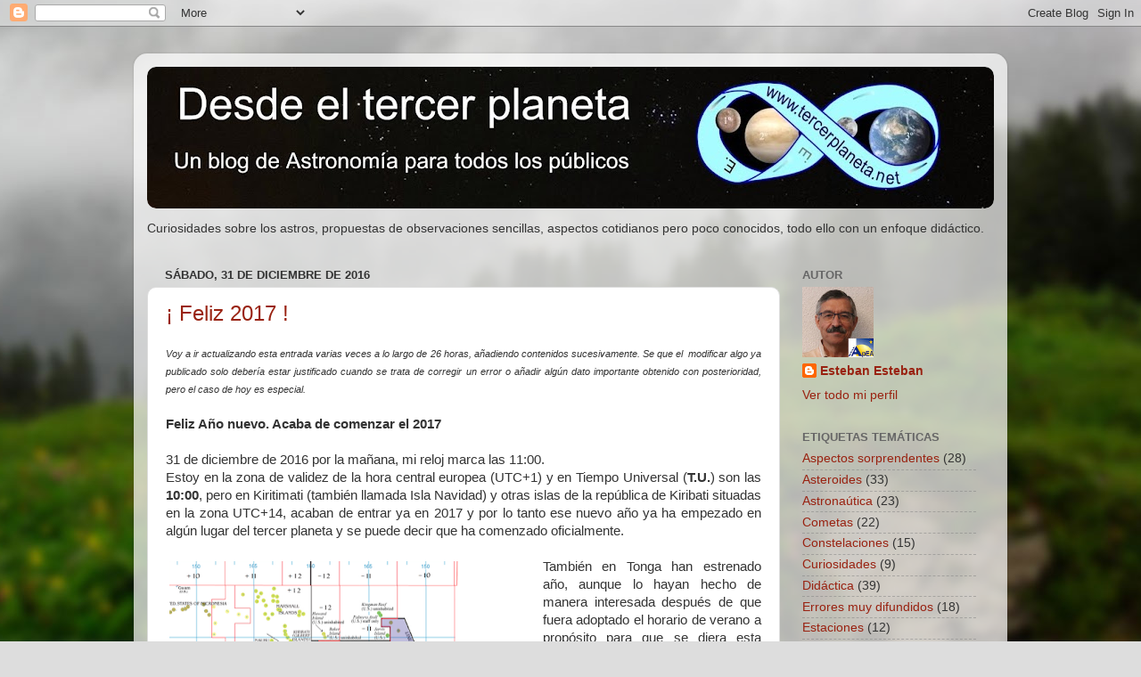

--- FILE ---
content_type: text/html; charset=UTF-8
request_url: https://www.tercerplaneta.net/2016/12/
body_size: 20361
content:
<!DOCTYPE html>
<html class='v2' dir='ltr' lang='es'>
<head>
<link href='https://www.blogger.com/static/v1/widgets/335934321-css_bundle_v2.css' rel='stylesheet' type='text/css'/>
<meta content='width=1100' name='viewport'/>
<meta content='text/html; charset=UTF-8' http-equiv='Content-Type'/>
<meta content='blogger' name='generator'/>
<link href='https://www.tercerplaneta.net/favicon.ico' rel='icon' type='image/x-icon'/>
<link href='https://www.tercerplaneta.net/2016/12/' rel='canonical'/>
<link rel="alternate" type="application/atom+xml" title="Desde el tercer planeta  - Atom" href="https://www.tercerplaneta.net/feeds/posts/default" />
<link rel="alternate" type="application/rss+xml" title="Desde el tercer planeta  - RSS" href="https://www.tercerplaneta.net/feeds/posts/default?alt=rss" />
<link rel="service.post" type="application/atom+xml" title="Desde el tercer planeta  - Atom" href="https://www.blogger.com/feeds/4152836861767217526/posts/default" />
<!--Can't find substitution for tag [blog.ieCssRetrofitLinks]-->
<meta content='https://www.tercerplaneta.net/2016/12/' property='og:url'/>
<meta content='Desde el tercer planeta ' property='og:title'/>
<meta content='Un blog de astronomía para todos los públicos.' property='og:description'/>
<title>Desde el tercer planeta : diciembre 2016</title>
<style id='page-skin-1' type='text/css'><!--
/*-----------------------------------------------
Blogger Template Style
Name:     Picture Window
Designer: Blogger
URL:      www.blogger.com
----------------------------------------------- */
/* Content
----------------------------------------------- */
body {
font: normal normal 15px Arial, Tahoma, Helvetica, FreeSans, sans-serif;
color: #333333;
background: #dddddd url(//themes.googleusercontent.com/image?id=1fupio4xM9eVxyr-k5QC5RiCJlYR35r9dXsp63RKsKt64v33poi2MvnjkX_1MULBY8BsT) repeat-x fixed bottom center;
}
html body .region-inner {
min-width: 0;
max-width: 100%;
width: auto;
}
.content-outer {
font-size: 90%;
}
a:link {
text-decoration:none;
color: #992211;
}
a:visited {
text-decoration:none;
color: #771100;
}
a:hover {
text-decoration:underline;
color: #cc4411;
}
.content-outer {
background: transparent url(//www.blogblog.com/1kt/transparent/white80.png) repeat scroll top left;
-moz-border-radius: 15px;
-webkit-border-radius: 15px;
-goog-ms-border-radius: 15px;
border-radius: 15px;
-moz-box-shadow: 0 0 3px rgba(0, 0, 0, .15);
-webkit-box-shadow: 0 0 3px rgba(0, 0, 0, .15);
-goog-ms-box-shadow: 0 0 3px rgba(0, 0, 0, .15);
box-shadow: 0 0 3px rgba(0, 0, 0, .15);
margin: 30px auto;
}
.content-inner {
padding: 15px;
}
/* Header
----------------------------------------------- */
.header-outer {
background: #bbbbbb url(//www.blogblog.com/1kt/transparent/header_gradient_shade.png) repeat-x scroll top left;
_background-image: none;
color: #ffffff;
-moz-border-radius: 10px;
-webkit-border-radius: 10px;
-goog-ms-border-radius: 10px;
border-radius: 10px;
}
.Header img, .Header #header-inner {
-moz-border-radius: 10px;
-webkit-border-radius: 10px;
-goog-ms-border-radius: 10px;
border-radius: 10px;
}
.header-inner .Header .titlewrapper,
.header-inner .Header .descriptionwrapper {
padding-left: 30px;
padding-right: 30px;
}
.Header h1 {
font: normal normal 36px Arial, Tahoma, Helvetica, FreeSans, sans-serif;
text-shadow: 1px 1px 3px rgba(0, 0, 0, 0.3);
}
.Header h1 a {
color: #ffffff;
}
.Header .description {
font-size: 130%;
}
/* Tabs
----------------------------------------------- */
.tabs-inner {
margin: .5em 0 0;
padding: 0;
}
.tabs-inner .section {
margin: 0;
}
.tabs-inner .widget ul {
padding: 0;
background: #f5f5f5 url(//www.blogblog.com/1kt/transparent/tabs_gradient_shade.png) repeat scroll bottom;
-moz-border-radius: 10px;
-webkit-border-radius: 10px;
-goog-ms-border-radius: 10px;
border-radius: 10px;
}
.tabs-inner .widget li {
border: none;
}
.tabs-inner .widget li a {
display: inline-block;
padding: .5em 1em;
margin-right: 0;
color: #992211;
font: normal normal 15px Arial, Tahoma, Helvetica, FreeSans, sans-serif;
-moz-border-radius: 0 0 0 0;
-webkit-border-top-left-radius: 0;
-webkit-border-top-right-radius: 0;
-goog-ms-border-radius: 0 0 0 0;
border-radius: 0 0 0 0;
background: transparent none no-repeat scroll top left;
border-right: 1px solid #cccccc;
}
.tabs-inner .widget li:first-child a {
padding-left: 1.25em;
-moz-border-radius-topleft: 10px;
-moz-border-radius-bottomleft: 10px;
-webkit-border-top-left-radius: 10px;
-webkit-border-bottom-left-radius: 10px;
-goog-ms-border-top-left-radius: 10px;
-goog-ms-border-bottom-left-radius: 10px;
border-top-left-radius: 10px;
border-bottom-left-radius: 10px;
}
.tabs-inner .widget li.selected a,
.tabs-inner .widget li a:hover {
position: relative;
z-index: 1;
background: #ffffff url(//www.blogblog.com/1kt/transparent/tabs_gradient_shade.png) repeat scroll bottom;
color: #000000;
-moz-box-shadow: 0 0 0 rgba(0, 0, 0, .15);
-webkit-box-shadow: 0 0 0 rgba(0, 0, 0, .15);
-goog-ms-box-shadow: 0 0 0 rgba(0, 0, 0, .15);
box-shadow: 0 0 0 rgba(0, 0, 0, .15);
}
/* Headings
----------------------------------------------- */
h2 {
font: bold normal 13px Arial, Tahoma, Helvetica, FreeSans, sans-serif;
text-transform: uppercase;
color: #666666;
margin: .5em 0;
}
/* Main
----------------------------------------------- */
.main-outer {
background: transparent none repeat scroll top center;
-moz-border-radius: 0 0 0 0;
-webkit-border-top-left-radius: 0;
-webkit-border-top-right-radius: 0;
-webkit-border-bottom-left-radius: 0;
-webkit-border-bottom-right-radius: 0;
-goog-ms-border-radius: 0 0 0 0;
border-radius: 0 0 0 0;
-moz-box-shadow: 0 0 0 rgba(0, 0, 0, .15);
-webkit-box-shadow: 0 0 0 rgba(0, 0, 0, .15);
-goog-ms-box-shadow: 0 0 0 rgba(0, 0, 0, .15);
box-shadow: 0 0 0 rgba(0, 0, 0, .15);
}
.main-inner {
padding: 15px 5px 20px;
}
.main-inner .column-center-inner {
padding: 0 0;
}
.main-inner .column-left-inner {
padding-left: 0;
}
.main-inner .column-right-inner {
padding-right: 0;
}
/* Posts
----------------------------------------------- */
h3.post-title {
margin: 0;
font: normal normal 24px Arial, Tahoma, Helvetica, FreeSans, sans-serif;
}
.comments h4 {
margin: 1em 0 0;
font: normal normal 24px Arial, Tahoma, Helvetica, FreeSans, sans-serif;
}
.date-header span {
color: #333333;
}
.post-outer {
background-color: #ffffff;
border: solid 1px #dddddd;
-moz-border-radius: 10px;
-webkit-border-radius: 10px;
border-radius: 10px;
-goog-ms-border-radius: 10px;
padding: 15px 20px;
margin: 0 -20px 20px;
}
.post-body {
line-height: 1.4;
font-size: 110%;
position: relative;
}
.post-header {
margin: 0 0 1.5em;
color: #999999;
line-height: 1.6;
}
.post-footer {
margin: .5em 0 0;
color: #999999;
line-height: 1.6;
}
#blog-pager {
font-size: 140%
}
#comments .comment-author {
padding-top: 1.5em;
border-top: dashed 1px #ccc;
border-top: dashed 1px rgba(128, 128, 128, .5);
background-position: 0 1.5em;
}
#comments .comment-author:first-child {
padding-top: 0;
border-top: none;
}
.avatar-image-container {
margin: .2em 0 0;
}
/* Comments
----------------------------------------------- */
.comments .comments-content .icon.blog-author {
background-repeat: no-repeat;
background-image: url([data-uri]);
}
.comments .comments-content .loadmore a {
border-top: 1px solid #cc4411;
border-bottom: 1px solid #cc4411;
}
.comments .continue {
border-top: 2px solid #cc4411;
}
/* Widgets
----------------------------------------------- */
.widget ul, .widget #ArchiveList ul.flat {
padding: 0;
list-style: none;
}
.widget ul li, .widget #ArchiveList ul.flat li {
border-top: dashed 1px #ccc;
border-top: dashed 1px rgba(128, 128, 128, .5);
}
.widget ul li:first-child, .widget #ArchiveList ul.flat li:first-child {
border-top: none;
}
.widget .post-body ul {
list-style: disc;
}
.widget .post-body ul li {
border: none;
}
/* Footer
----------------------------------------------- */
.footer-outer {
color:#eeeeee;
background: transparent url(https://resources.blogblog.com/blogblog/data/1kt/transparent/black50.png) repeat scroll top left;
-moz-border-radius: 10px 10px 10px 10px;
-webkit-border-top-left-radius: 10px;
-webkit-border-top-right-radius: 10px;
-webkit-border-bottom-left-radius: 10px;
-webkit-border-bottom-right-radius: 10px;
-goog-ms-border-radius: 10px 10px 10px 10px;
border-radius: 10px 10px 10px 10px;
-moz-box-shadow: 0 0 0 rgba(0, 0, 0, .15);
-webkit-box-shadow: 0 0 0 rgba(0, 0, 0, .15);
-goog-ms-box-shadow: 0 0 0 rgba(0, 0, 0, .15);
box-shadow: 0 0 0 rgba(0, 0, 0, .15);
}
.footer-inner {
padding: 10px 5px 20px;
}
.footer-outer a {
color: #ffffdd;
}
.footer-outer a:visited {
color: #cccc99;
}
.footer-outer a:hover {
color: #ffffff;
}
.footer-outer .widget h2 {
color: #bbbbbb;
}
/* Mobile
----------------------------------------------- */
html body.mobile {
height: auto;
}
html body.mobile {
min-height: 480px;
background-size: 100% auto;
}
.mobile .body-fauxcolumn-outer {
background: transparent none repeat scroll top left;
}
html .mobile .mobile-date-outer, html .mobile .blog-pager {
border-bottom: none;
background: transparent none repeat scroll top center;
margin-bottom: 10px;
}
.mobile .date-outer {
background: transparent none repeat scroll top center;
}
.mobile .header-outer, .mobile .main-outer,
.mobile .post-outer, .mobile .footer-outer {
-moz-border-radius: 0;
-webkit-border-radius: 0;
-goog-ms-border-radius: 0;
border-radius: 0;
}
.mobile .content-outer,
.mobile .main-outer,
.mobile .post-outer {
background: inherit;
border: none;
}
.mobile .content-outer {
font-size: 100%;
}
.mobile-link-button {
background-color: #992211;
}
.mobile-link-button a:link, .mobile-link-button a:visited {
color: #ffffff;
}
.mobile-index-contents {
color: #333333;
}
.mobile .tabs-inner .PageList .widget-content {
background: #ffffff url(//www.blogblog.com/1kt/transparent/tabs_gradient_shade.png) repeat scroll bottom;
color: #000000;
}
.mobile .tabs-inner .PageList .widget-content .pagelist-arrow {
border-left: 1px solid #cccccc;
}

--></style>
<style id='template-skin-1' type='text/css'><!--
body {
min-width: 980px;
}
.content-outer, .content-fauxcolumn-outer, .region-inner {
min-width: 980px;
max-width: 980px;
_width: 980px;
}
.main-inner .columns {
padding-left: 0;
padding-right: 240px;
}
.main-inner .fauxcolumn-center-outer {
left: 0;
right: 240px;
/* IE6 does not respect left and right together */
_width: expression(this.parentNode.offsetWidth -
parseInt("0") -
parseInt("240px") + 'px');
}
.main-inner .fauxcolumn-left-outer {
width: 0;
}
.main-inner .fauxcolumn-right-outer {
width: 240px;
}
.main-inner .column-left-outer {
width: 0;
right: 100%;
margin-left: -0;
}
.main-inner .column-right-outer {
width: 240px;
margin-right: -240px;
}
#layout {
min-width: 0;
}
#layout .content-outer {
min-width: 0;
width: 800px;
}
#layout .region-inner {
min-width: 0;
width: auto;
}
body#layout div.add_widget {
padding: 8px;
}
body#layout div.add_widget a {
margin-left: 32px;
}
--></style>
<style>
    body {background-image:url(\/\/themes.googleusercontent.com\/image?id=1fupio4xM9eVxyr-k5QC5RiCJlYR35r9dXsp63RKsKt64v33poi2MvnjkX_1MULBY8BsT);}
    
@media (max-width: 200px) { body {background-image:url(\/\/themes.googleusercontent.com\/image?id=1fupio4xM9eVxyr-k5QC5RiCJlYR35r9dXsp63RKsKt64v33poi2MvnjkX_1MULBY8BsT&options=w200);}}
@media (max-width: 400px) and (min-width: 201px) { body {background-image:url(\/\/themes.googleusercontent.com\/image?id=1fupio4xM9eVxyr-k5QC5RiCJlYR35r9dXsp63RKsKt64v33poi2MvnjkX_1MULBY8BsT&options=w400);}}
@media (max-width: 800px) and (min-width: 401px) { body {background-image:url(\/\/themes.googleusercontent.com\/image?id=1fupio4xM9eVxyr-k5QC5RiCJlYR35r9dXsp63RKsKt64v33poi2MvnjkX_1MULBY8BsT&options=w800);}}
@media (max-width: 1200px) and (min-width: 801px) { body {background-image:url(\/\/themes.googleusercontent.com\/image?id=1fupio4xM9eVxyr-k5QC5RiCJlYR35r9dXsp63RKsKt64v33poi2MvnjkX_1MULBY8BsT&options=w1200);}}
/* Last tag covers anything over one higher than the previous max-size cap. */
@media (min-width: 1201px) { body {background-image:url(\/\/themes.googleusercontent.com\/image?id=1fupio4xM9eVxyr-k5QC5RiCJlYR35r9dXsp63RKsKt64v33poi2MvnjkX_1MULBY8BsT&options=w1600);}}
  </style>
<link href='https://www.blogger.com/dyn-css/authorization.css?targetBlogID=4152836861767217526&amp;zx=5aa96de3-3a0b-4d45-845d-330d514eb8af' media='none' onload='if(media!=&#39;all&#39;)media=&#39;all&#39;' rel='stylesheet'/><noscript><link href='https://www.blogger.com/dyn-css/authorization.css?targetBlogID=4152836861767217526&amp;zx=5aa96de3-3a0b-4d45-845d-330d514eb8af' rel='stylesheet'/></noscript>
<meta name='google-adsense-platform-account' content='ca-host-pub-1556223355139109'/>
<meta name='google-adsense-platform-domain' content='blogspot.com'/>

</head>
<body class='loading variant-shade'>
<div class='navbar section' id='navbar' name='Barra de navegación'><div class='widget Navbar' data-version='1' id='Navbar1'><script type="text/javascript">
    function setAttributeOnload(object, attribute, val) {
      if(window.addEventListener) {
        window.addEventListener('load',
          function(){ object[attribute] = val; }, false);
      } else {
        window.attachEvent('onload', function(){ object[attribute] = val; });
      }
    }
  </script>
<div id="navbar-iframe-container"></div>
<script type="text/javascript" src="https://apis.google.com/js/platform.js"></script>
<script type="text/javascript">
      gapi.load("gapi.iframes:gapi.iframes.style.bubble", function() {
        if (gapi.iframes && gapi.iframes.getContext) {
          gapi.iframes.getContext().openChild({
              url: 'https://www.blogger.com/navbar/4152836861767217526?origin\x3dhttps://www.tercerplaneta.net',
              where: document.getElementById("navbar-iframe-container"),
              id: "navbar-iframe"
          });
        }
      });
    </script><script type="text/javascript">
(function() {
var script = document.createElement('script');
script.type = 'text/javascript';
script.src = '//pagead2.googlesyndication.com/pagead/js/google_top_exp.js';
var head = document.getElementsByTagName('head')[0];
if (head) {
head.appendChild(script);
}})();
</script>
</div></div>
<div class='body-fauxcolumns'>
<div class='fauxcolumn-outer body-fauxcolumn-outer'>
<div class='cap-top'>
<div class='cap-left'></div>
<div class='cap-right'></div>
</div>
<div class='fauxborder-left'>
<div class='fauxborder-right'></div>
<div class='fauxcolumn-inner'>
</div>
</div>
<div class='cap-bottom'>
<div class='cap-left'></div>
<div class='cap-right'></div>
</div>
</div>
</div>
<div class='content'>
<div class='content-fauxcolumns'>
<div class='fauxcolumn-outer content-fauxcolumn-outer'>
<div class='cap-top'>
<div class='cap-left'></div>
<div class='cap-right'></div>
</div>
<div class='fauxborder-left'>
<div class='fauxborder-right'></div>
<div class='fauxcolumn-inner'>
</div>
</div>
<div class='cap-bottom'>
<div class='cap-left'></div>
<div class='cap-right'></div>
</div>
</div>
</div>
<div class='content-outer'>
<div class='content-cap-top cap-top'>
<div class='cap-left'></div>
<div class='cap-right'></div>
</div>
<div class='fauxborder-left content-fauxborder-left'>
<div class='fauxborder-right content-fauxborder-right'></div>
<div class='content-inner'>
<header>
<div class='header-outer'>
<div class='header-cap-top cap-top'>
<div class='cap-left'></div>
<div class='cap-right'></div>
</div>
<div class='fauxborder-left header-fauxborder-left'>
<div class='fauxborder-right header-fauxborder-right'></div>
<div class='region-inner header-inner'>
<div class='header section' id='header' name='Cabecera'><div class='widget Header' data-version='1' id='Header1'>
<div id='header-inner'>
<a href='https://www.tercerplaneta.net/' style='display: block'>
<img alt='Desde el tercer planeta ' height='159px; ' id='Header1_headerimg' src='https://blogger.googleusercontent.com/img/b/R29vZ2xl/AVvXsEjlrH5iym8CUNUbDT7Qo7ewoWnF7h5WljuVgrLHA5q2Qnk_AVNZloKJ2cyZBsSxryP9hHH7qgBFVVVmkq3X8oJ1uPDKCCryp1FSIZ4cqZIIcZWnqrCxuk7sYqoBsgIhuPSJx08kC-zPqhZa/s950/Cabecerasolo2.jpg' style='display: block' width='950px; '/>
</a>
</div>
</div></div>
</div>
</div>
<div class='header-cap-bottom cap-bottom'>
<div class='cap-left'></div>
<div class='cap-right'></div>
</div>
</div>
</header>
<div class='tabs-outer'>
<div class='tabs-cap-top cap-top'>
<div class='cap-left'></div>
<div class='cap-right'></div>
</div>
<div class='fauxborder-left tabs-fauxborder-left'>
<div class='fauxborder-right tabs-fauxborder-right'></div>
<div class='region-inner tabs-inner'>
<div class='tabs section' id='crosscol' name='Multicolumnas'><div class='widget Text' data-version='1' id='Text1'>
<div class='widget-content'>
<p class="MsoNormal">Curiosidades sobre los astros, propuestas de observaciones sencillas, aspectos cotidianos pero poco conocidos, todo ello con un enfoque didáctico.</p>
</div>
<div class='clear'></div>
</div></div>
<div class='tabs no-items section' id='crosscol-overflow' name='Cross-Column 2'></div>
</div>
</div>
<div class='tabs-cap-bottom cap-bottom'>
<div class='cap-left'></div>
<div class='cap-right'></div>
</div>
</div>
<div class='main-outer'>
<div class='main-cap-top cap-top'>
<div class='cap-left'></div>
<div class='cap-right'></div>
</div>
<div class='fauxborder-left main-fauxborder-left'>
<div class='fauxborder-right main-fauxborder-right'></div>
<div class='region-inner main-inner'>
<div class='columns fauxcolumns'>
<div class='fauxcolumn-outer fauxcolumn-center-outer'>
<div class='cap-top'>
<div class='cap-left'></div>
<div class='cap-right'></div>
</div>
<div class='fauxborder-left'>
<div class='fauxborder-right'></div>
<div class='fauxcolumn-inner'>
</div>
</div>
<div class='cap-bottom'>
<div class='cap-left'></div>
<div class='cap-right'></div>
</div>
</div>
<div class='fauxcolumn-outer fauxcolumn-left-outer'>
<div class='cap-top'>
<div class='cap-left'></div>
<div class='cap-right'></div>
</div>
<div class='fauxborder-left'>
<div class='fauxborder-right'></div>
<div class='fauxcolumn-inner'>
</div>
</div>
<div class='cap-bottom'>
<div class='cap-left'></div>
<div class='cap-right'></div>
</div>
</div>
<div class='fauxcolumn-outer fauxcolumn-right-outer'>
<div class='cap-top'>
<div class='cap-left'></div>
<div class='cap-right'></div>
</div>
<div class='fauxborder-left'>
<div class='fauxborder-right'></div>
<div class='fauxcolumn-inner'>
</div>
</div>
<div class='cap-bottom'>
<div class='cap-left'></div>
<div class='cap-right'></div>
</div>
</div>
<!-- corrects IE6 width calculation -->
<div class='columns-inner'>
<div class='column-center-outer'>
<div class='column-center-inner'>
<div class='main section' id='main' name='Principal'><div class='widget Blog' data-version='1' id='Blog1'>
<div class='blog-posts hfeed'>

          <div class="date-outer">
        
<h2 class='date-header'><span>sábado, 31 de diciembre de 2016</span></h2>

          <div class="date-posts">
        
<div class='post-outer'>
<div class='post hentry uncustomized-post-template' itemprop='blogPost' itemscope='itemscope' itemtype='http://schema.org/BlogPosting'>
<meta content='https://blogger.googleusercontent.com/img/b/R29vZ2xl/AVvXsEjoA__8Bu1mDH5QJt_A2G3yoecsDKr20KDJvnAZ2INf7IXqgVEBkWtwOu-sztMOug9t_BNxGm2rBZMgc8wnYHRTj-_3MvoNtXIv6MXlxWjfXNOy2A4sKvS14UMApppUZhqhKXx_NYkvEUg/s400/A.png' itemprop='image_url'/>
<meta content='4152836861767217526' itemprop='blogId'/>
<meta content='8303667675359790200' itemprop='postId'/>
<a name='8303667675359790200'></a>
<h3 class='post-title entry-title' itemprop='name'>
<a href='https://www.tercerplaneta.net/2016/12/feliz-2017.html'> &#161; Feliz 2017 !</a>
</h3>
<div class='post-header'>
<div class='post-header-line-1'></div>
</div>
<div class='post-body entry-content' id='post-body-8303667675359790200' itemprop='description articleBody'>
<div class="MsoNormal" style="text-align: justify;">
<i><span style="font-family: &quot;arial&quot;; font-size: 8.0pt;">Voy a ir actualizando esta entrada varias veces a lo largo de 26 horas, añadiendo contenidos sucesivamente. Se que
el&#160; modificar algo ya publicado solo
debería estar justificado cuando se trata de corregir un error o añadir algún
dato importante obtenido con posterioridad, pero el caso de hoy es especial.<o:p></o:p></span></i></div>
<div class="MsoNormal" style="text-align: justify;">
<br></div>
<div class="MsoNormal" style="text-align: justify;">
<b><span style="font-family: &quot;arial&quot;; font-size: 11.0pt;">Feliz Año nuevo. Acaba
de comenzar el 2017<o:p></o:p></span></b></div>
<div class="MsoNormal" style="text-align: justify;">
<br></div>
<div class="MsoNormal" style="text-align: justify;">
<span style="font-family: &quot;arial&quot;; font-size: 11.0pt;">31 de diciembre de 2016 por la mañana, mi reloj marca las 11:00.&#160;</span><br>
<span style="font-family: &quot;arial&quot;; font-size: 11.0pt;">Estoy en la zona de validez de la hora central europea (UTC+1) y en Tiempo
Universal (<b>T.U.</b>) son las <b>10:00</b>, pero en Kiritimati (también llamada Isla
Navidad) y otras islas de la república de Kiribati situadas en la zona UTC+14,
acaban de entrar ya en 2017 y por lo tanto ese nuevo año ya ha empezado en
algún lugar del tercer planeta y se puede decir que ha comenzado oficialmente.<o:p></o:p></span></div>
<div class="MsoNormal" style="text-align: justify;">
<br></div>
<table align="center" cellpadding="0" cellspacing="0" class="tr-caption-container" style="float: left; margin-right: 1em; text-align: left;"><tbody>
<tr><td style="text-align: center;"><a href="https://blogger.googleusercontent.com/img/b/R29vZ2xl/AVvXsEjoA__8Bu1mDH5QJt_A2G3yoecsDKr20KDJvnAZ2INf7IXqgVEBkWtwOu-sztMOug9t_BNxGm2rBZMgc8wnYHRTj-_3MvoNtXIv6MXlxWjfXNOy2A4sKvS14UMApppUZhqhKXx_NYkvEUg/s1600/A.png" imageanchor="1" style="margin-left: auto; margin-right: auto;"><img border="0" height="307" src="https://blogger.googleusercontent.com/img/b/R29vZ2xl/AVvXsEjoA__8Bu1mDH5QJt_A2G3yoecsDKr20KDJvnAZ2INf7IXqgVEBkWtwOu-sztMOug9t_BNxGm2rBZMgc8wnYHRTj-_3MvoNtXIv6MXlxWjfXNOy2A4sKvS14UMApppUZhqhKXx_NYkvEUg/s400/A.png" width="400"></a></td></tr>
<tr><td class="tr-caption" style="text-align: center;"><span style="font-family: &quot;times&quot; , &quot;times new roman&quot; , serif;"><span style="font-size: 14.6667px; text-align: justify;">Sombreado en azul, las zonas del océano Pacífico donde ya <br>ha comenzado&#160;</span><st1:metricconverter productid="2017 a" style="font-size: 14.6667px; text-align: justify;" w:st="on">2017&#160;&#160;a</st1:metricconverter><span style="font-size: 14.6667px; text-align: justify;">&#160;las 10 T.U.<br>&#160; &#160;15 minutos después&#160;empezará también en&#160;las islas Chatham</span></span></td></tr>
</tbody></table>
<div class="MsoNormal" style="text-align: justify;">
<span style="font-family: &quot;arial&quot;; font-size: 11pt;">También en Tonga han estrenado año, aunque lo hayan hecho de
manera interesada después de que fuera adoptado el horario de verano a
propósito para que se diera esta circunstancia de estar entre los primeros
lugares en que empiece el año, dado que por su situación en la zona
intertropical (latitud 20ºS) el cambio de horario estacional no tiene mucho
sentido. Allí la duración del día y la noche no cambia mucho según la estación
y las escusas que se utilizan habitualmente con el objeto de ahorrar energía no
son válidas.</span><br>
<span style="font-family: &quot;arial&quot;; font-size: 11pt;"><br></span></div>
<div class="MsoNormal" style="text-align: justify;">
<span style="font-family: &quot;arial&quot;; font-size: 11.0pt;">Lo mismo ocurre&#160;</span><span style="font-family: &quot;arial&quot;; font-size: 14.6667px;">en Samoa, situada justo al norte de Tonga</span><span style="font-family: &quot;arial&quot;; font-size: 11pt;">, donde también han introducido
recientemente el horario de verano a pesar de que su latitud es solo 14º S.&#160;</span></div>
<div class="MsoNormal" style="text-align: justify;">
<span style="font-family: &quot;arial&quot;; font-size: 11pt;">Sus
vecinos de Samoa Americana deberán esperar 24 horas más para celebrar el año
nuevo.</span></div>
<div class="MsoNormal" style="text-align: justify;">
<br></div>
<div class="MsoNormal" style="text-align: justify;">
<span style="font-family: &quot;arial&quot;; font-size: 11.0pt;">Puedes encontrar detalles de los curiosos cambios de zona
horaria en Kirimati, Tonga, Samoa y otros, en el post &#8220;<a href="http://www.tercerplaneta.net/2016/05/en-que-fecha-estamos.html" target="_blank">En qué fecha estamos</a>&#8221;.<o:p></o:p></span></div>
<div class="MsoNormal" style="text-align: justify;">
<br></div>
<div class="MsoNormal" style="text-align: justify;">
<span style="font-family: &quot;arial&quot;; font-size: 11.0pt;"><br></span></div>
<div class="MsoNormal" style="text-align: justify;">
<b><span style="font-family: &quot;arial&quot;; font-size: 11.0pt;">Se acaba 2016<o:p></o:p></span></b></div>
<div class="MsoNormal" style="text-align: justify;">
<b><span style="font-family: &quot;arial&quot;; font-size: 11.0pt;"><br></span></b></div>
<div class="MsoNormal" style="text-align: justify;">
<span style="font-family: &quot;arial&quot;; font-size: 11.0pt;">Bueno, todavía quedan 26 horas para que finalice del todo
este año bisiesto que algunos recordarán con agrado (se me ocurre pensar en
los-as medallistas olímpicos) y otros no tanto. Pero durante este tiempo, habrá
algún lugar del planeta donde todavía sea 2016, donde puedan pasar cosas importantes y no hay que cerrar aún el balance.<o:p></o:p></span></div>
<div class="MsoNormal" style="text-align: justify;">
<br>
</div>
<div style='clear: both;'></div>
</div>
<div class='jump-link'>
<a href='https://www.tercerplaneta.net/2016/12/feliz-2017.html#more' title=' ¡ Feliz 2017 !'>Continuar leyendo este tema &#187;</a>
</div>
<div class='post-footer'>
<div class='post-footer-line post-footer-line-1'>
<span class='post-author vcard'>
Publicado por
<span class='fn' itemprop='author' itemscope='itemscope' itemtype='http://schema.org/Person'>
<meta content='https://www.blogger.com/profile/14267590217813679301' itemprop='url'/>
<a class='g-profile' href='https://www.blogger.com/profile/14267590217813679301' rel='author' title='author profile'>
<span itemprop='name'>Esteban Esteban</span>
</a>
</span>
</span>
<span class='post-timestamp'>
en
<meta content='https://www.tercerplaneta.net/2016/12/feliz-2017.html' itemprop='url'/>
<a class='timestamp-link' href='https://www.tercerplaneta.net/2016/12/feliz-2017.html' rel='bookmark' title='permanent link'><abbr class='published' itemprop='datePublished' title='2016-12-31T11:00:00+01:00'>11:00</abbr></a>
</span>
<span class='post-comment-link'>
<a class='comment-link' href='https://www.tercerplaneta.net/2016/12/feliz-2017.html#comment-form' onclick=''>
No hay comentarios:
  </a>
</span>
<span class='post-icons'>
<span class='item-control blog-admin pid-801232364'>
<a href='https://www.blogger.com/post-edit.g?blogID=4152836861767217526&postID=8303667675359790200&from=pencil' title='Editar entrada'>
<img alt='' class='icon-action' height='18' src='https://resources.blogblog.com/img/icon18_edit_allbkg.gif' width='18'/>
</a>
</span>
</span>
<div class='post-share-buttons goog-inline-block'>
<a class='goog-inline-block share-button sb-email' href='https://www.blogger.com/share-post.g?blogID=4152836861767217526&postID=8303667675359790200&target=email' target='_blank' title='Enviar por correo electrónico'><span class='share-button-link-text'>Enviar por correo electrónico</span></a><a class='goog-inline-block share-button sb-blog' href='https://www.blogger.com/share-post.g?blogID=4152836861767217526&postID=8303667675359790200&target=blog' onclick='window.open(this.href, "_blank", "height=270,width=475"); return false;' target='_blank' title='Escribe un blog'><span class='share-button-link-text'>Escribe un blog</span></a><a class='goog-inline-block share-button sb-twitter' href='https://www.blogger.com/share-post.g?blogID=4152836861767217526&postID=8303667675359790200&target=twitter' target='_blank' title='Compartir en X'><span class='share-button-link-text'>Compartir en X</span></a><a class='goog-inline-block share-button sb-facebook' href='https://www.blogger.com/share-post.g?blogID=4152836861767217526&postID=8303667675359790200&target=facebook' onclick='window.open(this.href, "_blank", "height=430,width=640"); return false;' target='_blank' title='Compartir con Facebook'><span class='share-button-link-text'>Compartir con Facebook</span></a><a class='goog-inline-block share-button sb-pinterest' href='https://www.blogger.com/share-post.g?blogID=4152836861767217526&postID=8303667675359790200&target=pinterest' target='_blank' title='Compartir en Pinterest'><span class='share-button-link-text'>Compartir en Pinterest</span></a>
</div>
</div>
<div class='post-footer-line post-footer-line-2'>
<span class='post-labels'>
Etiquetas:
<a href='https://www.tercerplaneta.net/search/label/Medida%20del%20tiempo' rel='tag'>Medida del tiempo</a>
</span>
</div>
<div class='post-footer-line post-footer-line-3'>
<span class='post-location'>
</span>
</div>
</div>
</div>
</div>

          </div></div>
        

          <div class="date-outer">
        
<h2 class='date-header'><span>miércoles, 28 de diciembre de 2016</span></h2>

          <div class="date-posts">
        
<div class='post-outer'>
<div class='post hentry uncustomized-post-template' itemprop='blogPost' itemscope='itemscope' itemtype='http://schema.org/BlogPosting'>
<meta content='https://blogger.googleusercontent.com/img/b/R29vZ2xl/AVvXsEh8lh-CXStYchAjPUQPHhbBBUAcwXYs6DWPv3lcUqE5G_hYSM1hr-_XU0QZIV-ogV22yf2Rs9XfmmUOJS3EIwBIaCgq9ZQGr5Z0YS60Bp7Zfxr5vhlOSd7wZQX8dATB5v0xLPRVGFoj7jA/s640/x.png' itemprop='image_url'/>
<meta content='4152836861767217526' itemprop='blogId'/>
<meta content='3900860218869653034' itemprop='postId'/>
<a name='3900860218869653034'></a>
<h3 class='post-title entry-title' itemprop='name'>
<a href='https://www.tercerplaneta.net/2016/12/28-12-segundo-intercalar.html'>28-12 - Segundo intercalar (broma)</a>
</h3>
<div class='post-header'>
<div class='post-header-line-1'></div>
</div>
<div class='post-body entry-content' id='post-body-3900860218869653034' itemprop='description articleBody'>
<div class="separator" style="clear: both; text-align: center;">
<span style="font-family: &quot;times&quot; , &quot;times new roman&quot; , serif; font-size: x-small;">Este post ha sido modificado el día 29 para añadirle los clásicos monigotes de las bromas del día de los inocentes.</span></div>
<div class="separator" style="clear: both; text-align: center;">
<a href="https://blogger.googleusercontent.com/img/b/R29vZ2xl/AVvXsEh8lh-CXStYchAjPUQPHhbBBUAcwXYs6DWPv3lcUqE5G_hYSM1hr-_XU0QZIV-ogV22yf2Rs9XfmmUOJS3EIwBIaCgq9ZQGr5Z0YS60Bp7Zfxr5vhlOSd7wZQX8dATB5v0xLPRVGFoj7jA/s1600/x.png" imageanchor="1" style="margin-left: 1em; margin-right: 1em;"><img border="0" height="58" src="https://blogger.googleusercontent.com/img/b/R29vZ2xl/AVvXsEh8lh-CXStYchAjPUQPHhbBBUAcwXYs6DWPv3lcUqE5G_hYSM1hr-_XU0QZIV-ogV22yf2Rs9XfmmUOJS3EIwBIaCgq9ZQGr5Z0YS60Bp7Zfxr5vhlOSd7wZQX8dATB5v0xLPRVGFoj7jA/s640/x.png" width="640" /></a></div>
<span style="background-color: white; color: #1d2129; font-family: &quot;helvetica&quot; , &quot;arial&quot; , sans-serif; font-size: large;">Hoy 28 de diciembre se añade un segundo intercalar.</span><span style="background-color: white; color: #1d2129; font-family: &quot;helvetica&quot; , &quot;arial&quot; , sans-serif; font-size: 14px;">&nbsp;</span><br />
<span style="background-color: white; color: #1d2129; font-family: &quot;helvetica&quot; , &quot;arial&quot; , sans-serif; font-size: 14px; line-height: 1.38;">Este ajuste de la hora civil que consiste en añadir un segundo a medianoche, se hace para que los relojes atómicos no se desfasen respecto a los astros, ya que la posición del Sol observada desde aquí debe ser la referencia válida.&nbsp;</span><br />
<div class="_5pbx userContent" data-ft="{&quot;tn&quot;:&quot;K&quot;}" id="js_974" style="-webkit-text-stroke-width: 0px; background-color: white; color: #1d2129; font-family: Helvetica, Arial, sans-serif; font-size: 14px; font-style: normal; font-variant: normal; font-weight: normal; letter-spacing: normal; line-height: 1.38; orphans: auto; text-align: start; text-indent: 0px; text-transform: none; white-space: normal; widows: 1; word-spacing: 0px;">
<div style="display: inline; margin: 0px;">
El motivo del desajuste es que el movimiento de rotación de la Tierra tiene levísimas irregularidades debido a circunstancias atmosféricas, terremotos, y otras.&nbsp;</div>
</div>
<div class="_5pbx userContent" data-ft="{&quot;tn&quot;:&quot;K&quot;}" id="js_974" style="-webkit-text-stroke-width: 0px; background-color: white; color: #1d2129; font-family: Helvetica, Arial, sans-serif; font-size: 14px; font-style: normal; font-variant: normal; font-weight: normal; letter-spacing: normal; line-height: 1.38; orphans: auto; text-align: start; text-indent: 0px; text-transform: none; white-space: normal; widows: 1; word-spacing: 0px;">
<div style="display: inline; margin: 0px;">
La situación no es predecible a largo plazo y por eso c<span style="line-height: 19.32px;">uando los relojes atómicos y los relojes de Sol difieren en 0.5 segundos a finales de junio o de diciembre (mitad o a final de año) se realiza esta componenda.</span></div>
</div>
<div class="_5pbx userContent" data-ft="{&quot;tn&quot;:&quot;K&quot;}" id="js_974" style="-webkit-text-stroke-width: 0px; background-color: white; color: #1d2129; font-family: Helvetica, Arial, sans-serif; font-size: 14px; font-style: normal; font-variant: normal; font-weight: normal; letter-spacing: normal; line-height: 1.38; orphans: auto; text-align: start; text-indent: 0px; text-transform: none; white-space: normal; widows: 1; word-spacing: 0px;">
<span style="line-height: 19.32px;"><br /></span></div>
<div class="_5pbx userContent" data-ft="{&quot;tn&quot;:&quot;K&quot;}" id="js_974" style="background-color: white; color: #1d2129; font-family: helvetica, arial, sans-serif; font-size: 14px; font-style: normal; font-variant: normal; letter-spacing: normal; line-height: 1.38; text-indent: 0px; text-transform: none; white-space: normal; word-spacing: 0px;">
<div style="display: inline; margin: 0px;">
Aunque como suele ser habitual estaba previsto hacerlo el próximo día 31, parece que en esta ocasión han decidido hacerlo <b>hoy 28 de diciembre, teniendo en cuenta la especial relevancia de esta fecha, </b>porque total, tres días antes o después a nadie le va a importar.</div>
</div>
<div class="_5pbx userContent" data-ft="{&quot;tn&quot;:&quot;K&quot;}" id="js_974" style="-webkit-text-stroke-width: 0px; background-color: white; color: #1d2129; font-family: Helvetica, Arial, sans-serif; font-size: 14px; font-style: normal; font-variant: normal; font-weight: normal; letter-spacing: normal; line-height: 1.38; orphans: auto; text-align: start; text-indent: 0px; text-transform: none; white-space: normal; widows: 1; word-spacing: 0px;">
<div style="display: inline; margin: 0px;">
<br /></div>
</div>
<div class="_5pbx userContent" data-ft="{&quot;tn&quot;:&quot;K&quot;}" id="js_974" style="-webkit-text-stroke-width: 0px; background-color: white; color: #1d2129; font-family: Helvetica, Arial, sans-serif; font-size: 14px; font-style: normal; font-variant: normal; font-weight: normal; letter-spacing: normal; line-height: 1.38; orphans: auto; text-align: start; text-indent: 0px; text-transform: none; white-space: normal; widows: 1; word-spacing: 0px;">
<div style="display: inline; margin: 0px;">
La secuencia que se programa en los relojes atómicos es la siguiente:<br />
<div class="separator" style="clear: both; text-align: center;">
<a href="https://blogger.googleusercontent.com/img/b/R29vZ2xl/AVvXsEjlfkjzBaLITGA6Y7Nj3UDnVTdX_aTKVHpQJYJraFSaGwK3XHwrwoCNlY2KyRxwgMrXuYWC0ov94Nif_m8AKgvLPEfr0TWDHHOVFuwag0kPPl8JPf_jUeRIez2ONNOw-qNdeibFvCxKM7M/s1600/v.png" imageanchor="1" style="margin-left: 1em; margin-right: 1em;"><img border="0" height="307" src="https://blogger.googleusercontent.com/img/b/R29vZ2xl/AVvXsEjlfkjzBaLITGA6Y7Nj3UDnVTdX_aTKVHpQJYJraFSaGwK3XHwrwoCNlY2KyRxwgMrXuYWC0ov94Nif_m8AKgvLPEfr0TWDHHOVFuwag0kPPl8JPf_jUeRIez2ONNOw-qNdeibFvCxKM7M/s400/v.png" width="400" /></a></div>
<br /></div>
</div>
<div class="separator" style="clear: both; text-align: center;">
</div>
<div class="_5pbx userContent" data-ft="{&quot;tn&quot;:&quot;K&quot;}" id="js_974" style="-webkit-text-stroke-width: 0px; background-color: white; color: #1d2129; font-family: Helvetica, Arial, sans-serif; font-size: 14px; font-style: normal; font-variant: normal; font-weight: normal; letter-spacing: normal; line-height: 1.38; orphans: auto; text-align: start; text-indent: 0px; text-transform: none; white-space: normal; widows: 1; word-spacing: 0px;">
<div style="display: inline; margin: 0px;">
<span style="line-height: 19.32px;"><br /></span></div>
</div>
<div class="_5pbx userContent" data-ft="{&quot;tn&quot;:&quot;K&quot;}" id="js_974" style="-webkit-text-stroke-width: 0px; background-color: white; color: #1d2129; font-family: Helvetica, Arial, sans-serif; font-size: 14px; font-style: normal; font-variant: normal; font-weight: normal; letter-spacing: normal; line-height: 1.38; orphans: auto; text-align: start; text-indent: 0px; text-transform: none; white-space: normal; widows: 1; word-spacing: 0px;">
<div style="display: inline; margin: 0px;">
<span style="line-height: 19.32px;">Si no quieres llevarte sorpresas desagradables, después de la medianoche deberás comprobar que todos tus aparatos informáticos y similares marcan la hora correcta, porque en caso contrario podrías tener graves problemas por la desincronización de los sistemas automáticos.</span><br />
<br />
<a href="https://blogger.googleusercontent.com/img/b/R29vZ2xl/AVvXsEgbpKMr2IHyjo01eqBvbpp0iCEEw-2DKoSrvYJoIQDF0d3-COZm1T5UugNWw1D-WtFgIQ0neAX428-dMsncYhBoWumN4WSKQUlgntrtWXLjgCLsbWdz3drsCH2FhxJQ_wHxyhlWz0J0IcY/s1600/x.png" imageanchor="1" style="line-height: 1.38; margin-left: 1em; margin-right: 1em; text-align: center;"><img border="0" height="58" src="https://blogger.googleusercontent.com/img/b/R29vZ2xl/AVvXsEgbpKMr2IHyjo01eqBvbpp0iCEEw-2DKoSrvYJoIQDF0d3-COZm1T5UugNWw1D-WtFgIQ0neAX428-dMsncYhBoWumN4WSKQUlgntrtWXLjgCLsbWdz3drsCH2FhxJQ_wHxyhlWz0J0IcY/s640/x.png" width="640" /></a><br />
<span style="line-height: 19.32px;"><br /></span></div>
</div>
<div style='clear: both;'></div>
</div>
<div class='post-footer'>
<div class='post-footer-line post-footer-line-1'>
<span class='post-author vcard'>
Publicado por
<span class='fn' itemprop='author' itemscope='itemscope' itemtype='http://schema.org/Person'>
<meta content='https://www.blogger.com/profile/14267590217813679301' itemprop='url'/>
<a class='g-profile' href='https://www.blogger.com/profile/14267590217813679301' rel='author' title='author profile'>
<span itemprop='name'>Esteban Esteban</span>
</a>
</span>
</span>
<span class='post-timestamp'>
en
<meta content='https://www.tercerplaneta.net/2016/12/28-12-segundo-intercalar.html' itemprop='url'/>
<a class='timestamp-link' href='https://www.tercerplaneta.net/2016/12/28-12-segundo-intercalar.html' rel='bookmark' title='permanent link'><abbr class='published' itemprop='datePublished' title='2016-12-28T18:57:00+01:00'>18:57</abbr></a>
</span>
<span class='post-comment-link'>
<a class='comment-link' href='https://www.tercerplaneta.net/2016/12/28-12-segundo-intercalar.html#comment-form' onclick=''>
No hay comentarios:
  </a>
</span>
<span class='post-icons'>
<span class='item-control blog-admin pid-801232364'>
<a href='https://www.blogger.com/post-edit.g?blogID=4152836861767217526&postID=3900860218869653034&from=pencil' title='Editar entrada'>
<img alt='' class='icon-action' height='18' src='https://resources.blogblog.com/img/icon18_edit_allbkg.gif' width='18'/>
</a>
</span>
</span>
<div class='post-share-buttons goog-inline-block'>
<a class='goog-inline-block share-button sb-email' href='https://www.blogger.com/share-post.g?blogID=4152836861767217526&postID=3900860218869653034&target=email' target='_blank' title='Enviar por correo electrónico'><span class='share-button-link-text'>Enviar por correo electrónico</span></a><a class='goog-inline-block share-button sb-blog' href='https://www.blogger.com/share-post.g?blogID=4152836861767217526&postID=3900860218869653034&target=blog' onclick='window.open(this.href, "_blank", "height=270,width=475"); return false;' target='_blank' title='Escribe un blog'><span class='share-button-link-text'>Escribe un blog</span></a><a class='goog-inline-block share-button sb-twitter' href='https://www.blogger.com/share-post.g?blogID=4152836861767217526&postID=3900860218869653034&target=twitter' target='_blank' title='Compartir en X'><span class='share-button-link-text'>Compartir en X</span></a><a class='goog-inline-block share-button sb-facebook' href='https://www.blogger.com/share-post.g?blogID=4152836861767217526&postID=3900860218869653034&target=facebook' onclick='window.open(this.href, "_blank", "height=430,width=640"); return false;' target='_blank' title='Compartir con Facebook'><span class='share-button-link-text'>Compartir con Facebook</span></a><a class='goog-inline-block share-button sb-pinterest' href='https://www.blogger.com/share-post.g?blogID=4152836861767217526&postID=3900860218869653034&target=pinterest' target='_blank' title='Compartir en Pinterest'><span class='share-button-link-text'>Compartir en Pinterest</span></a>
</div>
</div>
<div class='post-footer-line post-footer-line-2'>
<span class='post-labels'>
</span>
</div>
<div class='post-footer-line post-footer-line-3'>
<span class='post-location'>
</span>
</div>
</div>
</div>
</div>

          </div></div>
        

          <div class="date-outer">
        
<h2 class='date-header'><span>martes, 27 de diciembre de 2016</span></h2>

          <div class="date-posts">
        
<div class='post-outer'>
<div class='post hentry uncustomized-post-template' itemprop='blogPost' itemscope='itemscope' itemtype='http://schema.org/BlogPosting'>
<meta content='https://blogger.googleusercontent.com/img/b/R29vZ2xl/AVvXsEiqhufYuJxH_GJY_KvnQxAwXE8lGCUXmi3eg8mFoofNvYUve0pKZJj52d9BVN5us00jwI2-ubYeaZtc-bhW0RGqwlsGDYg0nqkyTG82MdGUNxTQThS7Ac2S6wDJfZDGZC1IZiVm-zHu5rc/s320/verarubin.jpg' itemprop='image_url'/>
<meta content='4152836861767217526' itemprop='blogId'/>
<meta content='994706821001654177' itemprop='postId'/>
<a name='994706821001654177'></a>
<h3 class='post-title entry-title' itemprop='name'>
<a href='https://www.tercerplaneta.net/2016/12/esas-cosas-que-nos-rodean.html'>Esas cosas que nos rodean</a>
</h3>
<div class='post-header'>
<div class='post-header-line-1'></div>
</div>
<div class='post-body entry-content' id='post-body-994706821001654177' itemprop='description articleBody'>
<table cellpadding="0" cellspacing="0" class="tr-caption-container" style="float: left; margin-right: 1em; text-align: left;"><tbody>
<tr><td style="text-align: center;"><a href="https://blogger.googleusercontent.com/img/b/R29vZ2xl/AVvXsEiqhufYuJxH_GJY_KvnQxAwXE8lGCUXmi3eg8mFoofNvYUve0pKZJj52d9BVN5us00jwI2-ubYeaZtc-bhW0RGqwlsGDYg0nqkyTG82MdGUNxTQThS7Ac2S6wDJfZDGZC1IZiVm-zHu5rc/s1600/verarubin.jpg" imageanchor="1" style="clear: left; margin-bottom: 1em; margin-left: auto; margin-right: auto;"><img border="0" height="320" src="https://blogger.googleusercontent.com/img/b/R29vZ2xl/AVvXsEiqhufYuJxH_GJY_KvnQxAwXE8lGCUXmi3eg8mFoofNvYUve0pKZJj52d9BVN5us00jwI2-ubYeaZtc-bhW0RGqwlsGDYg0nqkyTG82MdGUNxTQThS7Ac2S6wDJfZDGZC1IZiVm-zHu5rc/s320/verarubin.jpg" width="306" /></a></td></tr>
<tr><td class="tr-caption" style="text-align: center;">Vera Rubin</td></tr>
</tbody></table>
<div class="MsoNormal">
<b><i><span style="border: none 1.0pt; color: #474747; font-family: &quot;georgia&quot;; padding: 0cm;">&#8220;Tan
pronto como me interesé en la astronomía decidí que eso era lo que haría
durante el resto de mi vida.&nbsp;</span></i></b></div>
<div class="MsoNormal">
<b><i><span style="border: none 1.0pt; color: #474747; font-family: &quot;georgia&quot;; padding: 0cm;">Pero no sólo era la astronomía, era la maravilla
de todo.&nbsp;</span></i></b><br />
<b><i><span style="border: none 1.0pt; color: #474747; font-family: &quot;georgia&quot;; padding: 0cm;"><br /></span></i></b></div>
<div class="MsoNormal">
<b><i><span style="border: none 1.0pt; color: #474747; font-family: &quot;georgia&quot;; padding: 0cm;">Pensaba cómo se podía vivir en la tierra y no querer estudiar todas
esas cosas.&nbsp;</span></i></b><br />
<b><i><span style="border: none 1.0pt; color: #474747; font-family: &quot;georgia&quot;; padding: 0cm;"><br /></span></i></b>
<b><i><span style="border: none 1.0pt; color: #474747; font-family: &quot;georgia&quot;; padding: 0cm;">Al empezar todo parecía misterioso y quería descubrirlo, no
entendía como podía estar rodeada de todas esas cosas sin conocerlas&#8221;<o:p></o:p></span></i></b><br />
<b><i><span style="border: none 1.0pt; color: #474747; font-family: &quot;georgia&quot;; padding: 0cm;"><br /></span></i></b></div>
<div class="MsoNormal">
<b><i><span style="border: none 1.0pt; color: #474747; font-family: &quot;georgia&quot;; padding: 0cm;">Vera
Rubin.<o:p></o:p></span></i></b></div>
<div class="MsoNormal" style="text-align: justify;">
<br /></div>
<div class="MsoNormal" style="text-align: justify;">
<b><i><span style="border: none 1.0pt; color: #474747; font-family: &quot;arial&quot;; font-size: 11.0pt; padding: 0cm;"><br /></span></i></b></div>
<div class="MsoNormal" style="text-align: justify;">
<b><i><span style="border: none 1.0pt; color: #474747; font-family: &quot;arial&quot;; font-size: 11.0pt; padding: 0cm;"><br /></span></i></b></div>
<div class="MsoNormal" style="text-align: justify;">
<span style="font-family: &quot;arial&quot;; font-size: 11pt;">Es la primera vez en este blog en el que la mayor parte del contenido
del post no es mío. De hecho, en este caso solo he escrito estas líneas, y el verdadero
contenido es el que puedes leer clicando <a href="https://losmundosdebrana.wordpress.com/2013/05/08/vera-la-espia-de-las-estrellas-i-los-misterios-del-cielo-nocturno/" target="_blank">este enlace en al que encontrarás un artículo sobre la vida de Vera Rubin</a>&nbsp;&nbsp;</span><span style="font-family: &quot;arial&quot;;"><span style="font-size: xx-small;">Es la primera parte de un artículo y al final
de él puedes acceder a la segunda parte.</span></span></div>
<div class="MsoNormal" style="text-align: justify;">
<br /></div>
<div class="MsoNormal" style="text-align: justify;">
<span style="font-family: &quot;arial&quot;; font-size: 11.0pt;">Pero siempre tiene que haber una primera vez y en este caso
merece la pena. Por casualidad me he enterado en facebook que acaba de morir
una astrónoma que, debo confesar, no me decía nada su nombre. <o:p></o:p></span></div>
<div class="MsoNormal" style="text-align: justify;">
<span style="font-family: &quot;arial&quot;; font-size: 11pt;">Soy tremendamente despistado con los nombres y las caras,
muy frecuentemente meto la pata por ello y suelo hacer el chiste de que
cualquier día me olvido del mío. Incluso algunas mañanas me asusto cuando
todavía medio dormido veo a un tipo con bigote en el espejo del cuarto de baño;
alguien que, por supuesto, aparenta muchos más años que yo.</span></div>
<div class="MsoNormal" style="text-align: justify;">
<span style="font-family: &quot;arial&quot;; font-size: 11pt;"><br /></span></div>
<div class="MsoNormal" style="text-align: justify;">
<span style="font-family: &quot;arial&quot;; font-size: 11.0pt;">En contra de mi costumbre, he pinchado el link que acompañaba
a la entrada de facebook y me he encontrado con el artículo del blog&nbsp; &#8220;Los
mundos de Brana&#8221; que he linkado copiado arriba.</span></div>
<div class="MsoNormal" style="text-align: justify;">
<span style="font-family: &quot;arial&quot;; font-size: 11pt;">Siempre suelo mirar todo de pasada, deprisa y corriendo, aunque tengo la esperanza de que quienes leen lo que yo
pongo sean más consecuentes, tengan más tiempo, y no hagan lo mismo.</span></div>
<div class="MsoNormal" style="text-align: justify;">
<span style="font-family: &quot;arial&quot;; font-size: 11pt;"><br /></span></div>
<div class="MsoNormal" style="text-align: justify;">
<span style="font-family: &quot;arial&quot;; font-size: 11.0pt;">Pero al abrirlo me he encontrado con ese párrafo textual de
Vera Rubin, que me ha llegado al alma porque la última parte es algo muy muy
parecido a lo que yo pensé durante la época que siguió a aquel 17 de
julio de 1978, el día (bueno, ya era de noche) que marcó mi vida cuando perdí
aquella apuesta sobre cual era la estrella polar y decidí que no volvería a
perder más dinero por no conocer las estrellas que nos rodean. <o:p></o:p></span></div>
<div class="MsoNormal" style="text-align: justify;">
<span style="font-family: &quot;arial&quot;; font-size: 11.0pt;"><br /></span></div>
<div class="MsoNormal" style="text-align: justify;">
<span style="font-family: &quot;arial&quot;; font-size: 11.0pt;">Según acabo de leer, Vera era bastante más joven que yo cuando
se enamoró del cielo y yo no pude
decidir, como ella, dedicarme solo a eso durante el resto de mi vida porque mi
formación ya me llevaba en otra dirección, pero el resto del párrafo y las
sensaciones que lo motivaron pudieron ser similares. <o:p></o:p></span></div>
<div class="MsoNormal" style="text-align: justify;">
<span style="font-family: &quot;arial&quot;; font-size: 11.0pt;">Pero incluso compartimos también el interés por las matemáticas y la costumbre de jugar con los números de las matrículas de
los coches que vemos por la calle.<o:p></o:p></span></div>
<div class="MsoNormal" style="text-align: justify;">
<br /></div>
<div class="MsoNormal" style="text-align: justify;">
<span style="font-family: &quot;arial&quot;; font-size: 11.0pt;">Debería pedir disculpas por haber utilizado la muerte de
una eminente científica para hablar de mi mismo, y de algún modo ser tan
pretencioso como para suponer que un simple divulgador como yo compartiera
pensamientos y sensaciones con alguien tan relevante en la historia de la
astronomía. Aunque es posible que a ella no le hubiera importado.<o:p></o:p></span></div>
<div class="MsoNormal" style="text-align: justify;">
<br /></div>
<div class="MsoNormal" style="text-align: justify;">
<span style="font-family: &quot;arial&quot;; font-size: 11.0pt;">Quería acabar poniendo un gráfico o una imagen obtenida por
mí (si no, sería el único post de este blog que no la tuviera) y pensé en la estrella
polar, de la que he hablado; pero como ya hay una magnífica imagen de esa zona
celeste en el artículo que he linkado y la mía iba a desmerecer, pongo otra de algo que también me impactó.<o:p></o:p></span></div>
<div class="MsoNormal" style="text-align: justify;">
<br /></div>
<table align="center" cellpadding="0" cellspacing="0" class="tr-caption-container" style="margin-left: auto; margin-right: auto; text-align: center;"><tbody>
<tr><td style="text-align: center;"><a href="https://blogger.googleusercontent.com/img/b/R29vZ2xl/AVvXsEgDaO2br-QHWZfLkD4I87sSCchty-avk1_VolK_FvJe-q60VUE0ca7C5x2e6QurphIjJC7rhbSA7p-FScjDF1mQbRkkPpb_JFTZXdF6l3RDzuJY-CZEGHrKGsFEAtPfCd4k0jFQJbfnd7k/s1600/Esos+mundos.JPG" imageanchor="1" style="margin-left: auto; margin-right: auto;"><img border="0" height="480" src="https://blogger.googleusercontent.com/img/b/R29vZ2xl/AVvXsEgDaO2br-QHWZfLkD4I87sSCchty-avk1_VolK_FvJe-q60VUE0ca7C5x2e6QurphIjJC7rhbSA7p-FScjDF1mQbRkkPpb_JFTZXdF6l3RDzuJY-CZEGHrKGsFEAtPfCd4k0jFQJbfnd7k/s640/Esos+mundos.JPG" width="640" /></a></td></tr>
<tr><td class="tr-caption" style="text-align: center;"><div class="MsoNormal" style="font-size: medium; text-align: justify;">
<div style="text-align: center;">
<span style="font-size: 11pt;">Algunas de esas cosas que nos rodean.<o:p></o:p></span></div>
</div>
<div style="font-size: medium; text-align: start;">
</div>
<span style="font-size: 9pt; text-align: start;">Constelaciones de Escorpio y Sagitario en lo más alto del cielo, imagen obtenida la madrugada del&nbsp; 7-4-2013 desde S. Pedro de Atacama</span></td></tr>
</tbody></table>
<div style='clear: both;'></div>
</div>
<div class='post-footer'>
<div class='post-footer-line post-footer-line-1'>
<span class='post-author vcard'>
Publicado por
<span class='fn' itemprop='author' itemscope='itemscope' itemtype='http://schema.org/Person'>
<meta content='https://www.blogger.com/profile/14267590217813679301' itemprop='url'/>
<a class='g-profile' href='https://www.blogger.com/profile/14267590217813679301' rel='author' title='author profile'>
<span itemprop='name'>Esteban Esteban</span>
</a>
</span>
</span>
<span class='post-timestamp'>
en
<meta content='https://www.tercerplaneta.net/2016/12/esas-cosas-que-nos-rodean.html' itemprop='url'/>
<a class='timestamp-link' href='https://www.tercerplaneta.net/2016/12/esas-cosas-que-nos-rodean.html' rel='bookmark' title='permanent link'><abbr class='published' itemprop='datePublished' title='2016-12-27T23:30:00+01:00'>23:30</abbr></a>
</span>
<span class='post-comment-link'>
<a class='comment-link' href='https://www.tercerplaneta.net/2016/12/esas-cosas-que-nos-rodean.html#comment-form' onclick=''>
2 comentarios:
  </a>
</span>
<span class='post-icons'>
<span class='item-control blog-admin pid-801232364'>
<a href='https://www.blogger.com/post-edit.g?blogID=4152836861767217526&postID=994706821001654177&from=pencil' title='Editar entrada'>
<img alt='' class='icon-action' height='18' src='https://resources.blogblog.com/img/icon18_edit_allbkg.gif' width='18'/>
</a>
</span>
</span>
<div class='post-share-buttons goog-inline-block'>
<a class='goog-inline-block share-button sb-email' href='https://www.blogger.com/share-post.g?blogID=4152836861767217526&postID=994706821001654177&target=email' target='_blank' title='Enviar por correo electrónico'><span class='share-button-link-text'>Enviar por correo electrónico</span></a><a class='goog-inline-block share-button sb-blog' href='https://www.blogger.com/share-post.g?blogID=4152836861767217526&postID=994706821001654177&target=blog' onclick='window.open(this.href, "_blank", "height=270,width=475"); return false;' target='_blank' title='Escribe un blog'><span class='share-button-link-text'>Escribe un blog</span></a><a class='goog-inline-block share-button sb-twitter' href='https://www.blogger.com/share-post.g?blogID=4152836861767217526&postID=994706821001654177&target=twitter' target='_blank' title='Compartir en X'><span class='share-button-link-text'>Compartir en X</span></a><a class='goog-inline-block share-button sb-facebook' href='https://www.blogger.com/share-post.g?blogID=4152836861767217526&postID=994706821001654177&target=facebook' onclick='window.open(this.href, "_blank", "height=430,width=640"); return false;' target='_blank' title='Compartir con Facebook'><span class='share-button-link-text'>Compartir con Facebook</span></a><a class='goog-inline-block share-button sb-pinterest' href='https://www.blogger.com/share-post.g?blogID=4152836861767217526&postID=994706821001654177&target=pinterest' target='_blank' title='Compartir en Pinterest'><span class='share-button-link-text'>Compartir en Pinterest</span></a>
</div>
</div>
<div class='post-footer-line post-footer-line-2'>
<span class='post-labels'>
</span>
</div>
<div class='post-footer-line post-footer-line-3'>
<span class='post-location'>
</span>
</div>
</div>
</div>
</div>

          </div></div>
        

          <div class="date-outer">
        
<h2 class='date-header'><span>jueves, 22 de diciembre de 2016</span></h2>

          <div class="date-posts">
        
<div class='post-outer'>
<div class='post hentry uncustomized-post-template' itemprop='blogPost' itemscope='itemscope' itemtype='http://schema.org/BlogPosting'>
<meta content='https://blogger.googleusercontent.com/img/b/R29vZ2xl/AVvXsEi0cstQbu5M0xQXAGhhc_MlrtrI8qDjYAEWjW-wSsUmcgj2sYNoZWQ8IewepQXJX-zp6qyDWb3m4eQeTJkrDkHvwQsjCHJsg1kMm1Jgdkag5NtSLeN47UsaU_VS7JuHwB-aYsEqAMwR940/s640/o.png' itemprop='image_url'/>
<meta content='4152836861767217526' itemprop='blogId'/>
<meta content='3631612300190624724' itemprop='postId'/>
<a name='3631612300190624724'></a>
<h3 class='post-title entry-title' itemprop='name'>
<a href='https://www.tercerplaneta.net/2016/12/cielos-de-otros-mundos.html'>Cielos de otros mundos</a>
</h3>
<div class='post-header'>
<div class='post-header-line-1'></div>
</div>
<div class='post-body entry-content' id='post-body-3631612300190624724' itemprop='description articleBody'>
<div class="MsoNormal" style="text-align: justify;">
<span style="font-family: &quot;arial&quot;; font-size: 11pt;">En varias ocasiones he dado una charla con ese título donde
empiezo con un pequeño rapapolvo, una autocrítica para quienes nos gusta
observar los astros. Me acaban de proponer repetirla nuevamente en otro lugar y
por eso me ha venido a la memoria este asunto.<o:p></o:p></span></div>
<div class="MsoNormal" style="text-align: justify;">
<br></div>
<div class="MsoNormal" style="text-align: justify;">
<span style="font-family: &quot;arial&quot;; font-size: 11pt;">Es posible que no estés de acuerdo conmigo pero, medio en
broma medio en serio, suelo decir que<b> </b>los
astrónomos, quienes disfrutamos observando los astros,<b> &#160;somos unos inconsecuentes</b>. <o:p></o:p></span></div>
<div class="MsoNormal" style="text-align: justify;">
<span style="font-family: &quot;arial&quot;; font-size: 11pt;">Porque lo que nos gusta es mirar <b>hacia arriba</b>, pero cuando enviamos (mejor dicho, cuando envían)
alguna sonda a otro planeta, asteroide o cometa, los astrónomos que planifican
la misión le mandan que mire<b> hacia abajo</b>.
Y todos los demás que estamos interesados en estos temas, estamos ansiosos en
que nos diga lo que ha encontrado mirando hacia abajo. <o:p></o:p></span></div>
<div class="MsoNormal" style="text-align: justify;">
<span style="font-family: &quot;arial&quot;; font-size: 11pt;">Queremos saber cómo es la geología de esos astros, pero
nosotros no somos geólogos (aunque alguna excepción habrá), sino astrónomos, y
si fuéramos consecuentes deberíamos estar más interesados en ver el cielo que
el suelo.<o:p></o:p></span></div>
<div class="MsoNormal" style="text-align: justify;">
<br></div>
<table align="center" cellpadding="0" cellspacing="0" class="tr-caption-container" style="margin-left: auto; margin-right: auto; text-align: center;"><tbody>
<tr><td style="text-align: center;"><a href="https://blogger.googleusercontent.com/img/b/R29vZ2xl/AVvXsEi0cstQbu5M0xQXAGhhc_MlrtrI8qDjYAEWjW-wSsUmcgj2sYNoZWQ8IewepQXJX-zp6qyDWb3m4eQeTJkrDkHvwQsjCHJsg1kMm1Jgdkag5NtSLeN47UsaU_VS7JuHwB-aYsEqAMwR940/s1600/o.png" style="margin-left: auto; margin-right: auto;"><img border="0" height="276" src="https://blogger.googleusercontent.com/img/b/R29vZ2xl/AVvXsEi0cstQbu5M0xQXAGhhc_MlrtrI8qDjYAEWjW-wSsUmcgj2sYNoZWQ8IewepQXJX-zp6qyDWb3m4eQeTJkrDkHvwQsjCHJsg1kMm1Jgdkag5NtSLeN47UsaU_VS7JuHwB-aYsEqAMwR940/s640/o.png" width="640"></a></td></tr>
<tr><td class="tr-caption" style="text-align: center;">Astrónomos mirando hacia arriba y el rover Curiosity en Marte, mirando hacia abajo.</td></tr>
</tbody></table>
<div class="MsoNormal" style="text-align: justify;">
<span style="font-family: &quot;arial&quot;; font-size: 11pt;">&#160;</span><span style="font-family: &quot;arial&quot;; font-size: 11pt;">&#191;Porqué no le decimos
a esa sonda espacial que mire el cielo desde ese planeta o ese cometa, y que
nos envíe imágenes de los astros que se ven desde allí? Alguna vez sí se ha
hecho, pero muy pocas.</span></div>
<div class="MsoNormal" style="text-align: justify;">
<br>
<br>
</div>
<div style='clear: both;'></div>
</div>
<div class='jump-link'>
<a href='https://www.tercerplaneta.net/2016/12/cielos-de-otros-mundos.html#more' title='Cielos de otros mundos'>Continuar leyendo este tema &#187;</a>
</div>
<div class='post-footer'>
<div class='post-footer-line post-footer-line-1'>
<span class='post-author vcard'>
Publicado por
<span class='fn' itemprop='author' itemscope='itemscope' itemtype='http://schema.org/Person'>
<meta content='https://www.blogger.com/profile/14267590217813679301' itemprop='url'/>
<a class='g-profile' href='https://www.blogger.com/profile/14267590217813679301' rel='author' title='author profile'>
<span itemprop='name'>Esteban Esteban</span>
</a>
</span>
</span>
<span class='post-timestamp'>
en
<meta content='https://www.tercerplaneta.net/2016/12/cielos-de-otros-mundos.html' itemprop='url'/>
<a class='timestamp-link' href='https://www.tercerplaneta.net/2016/12/cielos-de-otros-mundos.html' rel='bookmark' title='permanent link'><abbr class='published' itemprop='datePublished' title='2016-12-22T04:10:00+01:00'>4:10</abbr></a>
</span>
<span class='post-comment-link'>
<a class='comment-link' href='https://www.tercerplaneta.net/2016/12/cielos-de-otros-mundos.html#comment-form' onclick=''>
3 comentarios:
  </a>
</span>
<span class='post-icons'>
<span class='item-control blog-admin pid-801232364'>
<a href='https://www.blogger.com/post-edit.g?blogID=4152836861767217526&postID=3631612300190624724&from=pencil' title='Editar entrada'>
<img alt='' class='icon-action' height='18' src='https://resources.blogblog.com/img/icon18_edit_allbkg.gif' width='18'/>
</a>
</span>
</span>
<div class='post-share-buttons goog-inline-block'>
<a class='goog-inline-block share-button sb-email' href='https://www.blogger.com/share-post.g?blogID=4152836861767217526&postID=3631612300190624724&target=email' target='_blank' title='Enviar por correo electrónico'><span class='share-button-link-text'>Enviar por correo electrónico</span></a><a class='goog-inline-block share-button sb-blog' href='https://www.blogger.com/share-post.g?blogID=4152836861767217526&postID=3631612300190624724&target=blog' onclick='window.open(this.href, "_blank", "height=270,width=475"); return false;' target='_blank' title='Escribe un blog'><span class='share-button-link-text'>Escribe un blog</span></a><a class='goog-inline-block share-button sb-twitter' href='https://www.blogger.com/share-post.g?blogID=4152836861767217526&postID=3631612300190624724&target=twitter' target='_blank' title='Compartir en X'><span class='share-button-link-text'>Compartir en X</span></a><a class='goog-inline-block share-button sb-facebook' href='https://www.blogger.com/share-post.g?blogID=4152836861767217526&postID=3631612300190624724&target=facebook' onclick='window.open(this.href, "_blank", "height=430,width=640"); return false;' target='_blank' title='Compartir con Facebook'><span class='share-button-link-text'>Compartir con Facebook</span></a><a class='goog-inline-block share-button sb-pinterest' href='https://www.blogger.com/share-post.g?blogID=4152836861767217526&postID=3631612300190624724&target=pinterest' target='_blank' title='Compartir en Pinterest'><span class='share-button-link-text'>Compartir en Pinterest</span></a>
</div>
</div>
<div class='post-footer-line post-footer-line-2'>
<span class='post-labels'>
Etiquetas:
<a href='https://www.tercerplaneta.net/search/label/Aspectos%20sorprendentes' rel='tag'>Aspectos sorprendentes</a>,
<a href='https://www.tercerplaneta.net/search/label/Planetas' rel='tag'>Planetas</a>
</span>
</div>
<div class='post-footer-line post-footer-line-3'>
<span class='post-location'>
</span>
</div>
</div>
</div>
</div>

          </div></div>
        

          <div class="date-outer">
        
<h2 class='date-header'><span>martes, 13 de diciembre de 2016</span></h2>

          <div class="date-posts">
        
<div class='post-outer'>
<div class='post hentry uncustomized-post-template' itemprop='blogPost' itemscope='itemscope' itemtype='http://schema.org/BlogPosting'>
<meta content='https://blogger.googleusercontent.com/img/b/R29vZ2xl/AVvXsEiDzuZ3qS0VIxgKQPX0UoUPeoPUyFCaeCdIWzrFisocV1fLlnLPeIs-Znzf88zzKkf0ETXwHHc_po5jx1tX1UOOAVGUPDH-JvfiyPHGdmXfZidf9lmXDP2W_emCPaUawkcfrj5i6NFooN4/s400/I.png' itemprop='image_url'/>
<meta content='4152836861767217526' itemprop='blogId'/>
<meta content='9191524324676722217' itemprop='postId'/>
<a name='9191524324676722217'></a>
<h3 class='post-title entry-title' itemprop='name'>
<a href='https://www.tercerplaneta.net/2016/12/por-santa-lucia-alarga-el-dia.html'>Por Santa Lucía alarga el día</a>
</h3>
<div class='post-header'>
<div class='post-header-line-1'></div>
</div>
<div class='post-body entry-content' id='post-body-9191524324676722217' itemprop='description articleBody'>
<div class="MsoNormal" style="text-align: justify;">
<span style="font-family: &quot;arial&quot;; font-size: 11pt;">El título de esta entrada es un refrán popular muy conocido
al menos por estos lugares donde yo vivo.<o:p></o:p></span></div>
<div class="MsoNormal" style="text-align: justify;">
<span style="font-family: &quot;arial&quot;; font-size: 11pt;">Aprovecho el que precisamente hoy 13 de diciembre el
santoral católico celebra la festividad de Santa Lucía para hablar del tema,
pero a diferencia de otras veces en que me limito a exponer una situación,
ahora me gustaría que sirviera para contrastar ideas e incluso si fuera posible
para que deis vuestras opiniones. <o:p></o:p></span></div>
<div class="separator" style="clear: both; text-align: center;">
<a href="https://blogger.googleusercontent.com/img/b/R29vZ2xl/AVvXsEiDzuZ3qS0VIxgKQPX0UoUPeoPUyFCaeCdIWzrFisocV1fLlnLPeIs-Znzf88zzKkf0ETXwHHc_po5jx1tX1UOOAVGUPDH-JvfiyPHGdmXfZidf9lmXDP2W_emCPaUawkcfrj5i6NFooN4/s1600/I.png" style="margin-left: 1em; margin-right: 1em;"><img border="0" height="307" src="https://blogger.googleusercontent.com/img/b/R29vZ2xl/AVvXsEiDzuZ3qS0VIxgKQPX0UoUPeoPUyFCaeCdIWzrFisocV1fLlnLPeIs-Znzf88zzKkf0ETXwHHc_po5jx1tX1UOOAVGUPDH-JvfiyPHGdmXfZidf9lmXDP2W_emCPaUawkcfrj5i6NFooN4/s400/I.png" width="400"></a></div>
<div class="MsoNormal" style="text-align: justify;">
<br></div>
<div class="MsoNormal" style="text-align: justify;">
<span style="font-family: &quot;arial&quot;; font-size: 11pt;">Porque hay varias circunstancias que hacen que yo no pueda
zanjar el asunto a pesar de que eso de la duración de los días, de la medida
del tiempo sea uno de los temas que más me interesan y sobre los que más he
intentado profundizar.<o:p></o:p></span></div>
<div class="MsoNormal" style="text-align: justify;">
<span style="font-family: &quot;arial&quot;; font-size: 11pt;">Pero aquí hay varias cuestiones que se salen de lo puramente
astronómico sobre todo en cuanto al origen e interpretación de esta frase
emanada de la sabiduría popular:<o:p></o:p></span><br>
<span style="font-family: &quot;arial&quot;; font-size: 11pt;"></span><br>
</div>
<div style='clear: both;'></div>
</div>
<div class='jump-link'>
<a href='https://www.tercerplaneta.net/2016/12/por-santa-lucia-alarga-el-dia.html#more' title='Por Santa Lucía alarga el día'>Continuar leyendo este tema &#187;</a>
</div>
<div class='post-footer'>
<div class='post-footer-line post-footer-line-1'>
<span class='post-author vcard'>
Publicado por
<span class='fn' itemprop='author' itemscope='itemscope' itemtype='http://schema.org/Person'>
<meta content='https://www.blogger.com/profile/14267590217813679301' itemprop='url'/>
<a class='g-profile' href='https://www.blogger.com/profile/14267590217813679301' rel='author' title='author profile'>
<span itemprop='name'>Esteban Esteban</span>
</a>
</span>
</span>
<span class='post-timestamp'>
en
<meta content='https://www.tercerplaneta.net/2016/12/por-santa-lucia-alarga-el-dia.html' itemprop='url'/>
<a class='timestamp-link' href='https://www.tercerplaneta.net/2016/12/por-santa-lucia-alarga-el-dia.html' rel='bookmark' title='permanent link'><abbr class='published' itemprop='datePublished' title='2016-12-13T17:37:00+01:00'>17:37</abbr></a>
</span>
<span class='post-comment-link'>
<a class='comment-link' href='https://www.tercerplaneta.net/2016/12/por-santa-lucia-alarga-el-dia.html#comment-form' onclick=''>
7 comentarios:
  </a>
</span>
<span class='post-icons'>
<span class='item-control blog-admin pid-801232364'>
<a href='https://www.blogger.com/post-edit.g?blogID=4152836861767217526&postID=9191524324676722217&from=pencil' title='Editar entrada'>
<img alt='' class='icon-action' height='18' src='https://resources.blogblog.com/img/icon18_edit_allbkg.gif' width='18'/>
</a>
</span>
</span>
<div class='post-share-buttons goog-inline-block'>
<a class='goog-inline-block share-button sb-email' href='https://www.blogger.com/share-post.g?blogID=4152836861767217526&postID=9191524324676722217&target=email' target='_blank' title='Enviar por correo electrónico'><span class='share-button-link-text'>Enviar por correo electrónico</span></a><a class='goog-inline-block share-button sb-blog' href='https://www.blogger.com/share-post.g?blogID=4152836861767217526&postID=9191524324676722217&target=blog' onclick='window.open(this.href, "_blank", "height=270,width=475"); return false;' target='_blank' title='Escribe un blog'><span class='share-button-link-text'>Escribe un blog</span></a><a class='goog-inline-block share-button sb-twitter' href='https://www.blogger.com/share-post.g?blogID=4152836861767217526&postID=9191524324676722217&target=twitter' target='_blank' title='Compartir en X'><span class='share-button-link-text'>Compartir en X</span></a><a class='goog-inline-block share-button sb-facebook' href='https://www.blogger.com/share-post.g?blogID=4152836861767217526&postID=9191524324676722217&target=facebook' onclick='window.open(this.href, "_blank", "height=430,width=640"); return false;' target='_blank' title='Compartir con Facebook'><span class='share-button-link-text'>Compartir con Facebook</span></a><a class='goog-inline-block share-button sb-pinterest' href='https://www.blogger.com/share-post.g?blogID=4152836861767217526&postID=9191524324676722217&target=pinterest' target='_blank' title='Compartir en Pinterest'><span class='share-button-link-text'>Compartir en Pinterest</span></a>
</div>
</div>
<div class='post-footer-line post-footer-line-2'>
<span class='post-labels'>
Etiquetas:
<a href='https://www.tercerplaneta.net/search/label/Medida%20del%20tiempo' rel='tag'>Medida del tiempo</a>
</span>
</div>
<div class='post-footer-line post-footer-line-3'>
<span class='post-location'>
</span>
</div>
</div>
</div>
</div>

          </div></div>
        

          <div class="date-outer">
        
<h2 class='date-header'><span>domingo, 4 de diciembre de 2016</span></h2>

          <div class="date-posts">
        
<div class='post-outer'>
<div class='post hentry uncustomized-post-template' itemprop='blogPost' itemscope='itemscope' itemtype='http://schema.org/BlogPosting'>
<meta content='https://blogger.googleusercontent.com/img/b/R29vZ2xl/AVvXsEgjxJ1WBureEdVOzeRUfAxKHgW4tnzRiOCH3inekCn_HG7tJFRRPn8IrpS84eblQ86OtMt1VWv8GHH3W9QtBKLSV0nv4lEoXdGFHvVN1iKWH9EUiIpNuhRNkaRBaUlp0CzHeKYCF6vV-ec/s640/A.png' itemprop='image_url'/>
<meta content='4152836861767217526' itemprop='blogId'/>
<meta content='5073283578561271966' itemprop='postId'/>
<a name='5073283578561271966'></a>
<h3 class='post-title entry-title' itemprop='name'>
<a href='https://www.tercerplaneta.net/2016/12/selene-se-pasea-ante-afrodita.html'>Selene se pasea ante Afrodita</a>
</h3>
<div class='post-header'>
<div class='post-header-line-1'></div>
</div>
<div class='post-body entry-content' id='post-body-5073283578561271966' itemprop='description articleBody'>
<div class="MsoNormal" style="text-align: justify;">
<span style="font-family: &quot;arial&quot;; font-size: 11.0pt;">Durante estos cuatro primeros días de diciembre de 2016 los
dos astros astros más brillantes del cielo, aparte del Sol, nos han ofrecido un bonito
espectáculo en el crepúsculo vespertino. <st1:personname productid="la Luna" w:st="on">La Luna</st1:personname> (Selene) luciendo su imagen más sugerente en
finos crecientes, ha visitado a la espectacular Venus (Afrodita) y ambas se han
dejado captar en unas sugerentes estampas. <o:p></o:p></span></div>
<div class="MsoNormal" style="text-align: justify;">
<span style="font-family: &quot;arial&quot;; font-size: 11.0pt;"><br></span></div>
<table align="center" cellpadding="0" cellspacing="0" class="tr-caption-container" style="margin-left: auto; margin-right: auto; text-align: center;"><tbody>
<tr><td style="text-align: center;"><a href="https://blogger.googleusercontent.com/img/b/R29vZ2xl/AVvXsEgjxJ1WBureEdVOzeRUfAxKHgW4tnzRiOCH3inekCn_HG7tJFRRPn8IrpS84eblQ86OtMt1VWv8GHH3W9QtBKLSV0nv4lEoXdGFHvVN1iKWH9EUiIpNuhRNkaRBaUlp0CzHeKYCF6vV-ec/s1600/A.png" imageanchor="1" style="margin-left: auto; margin-right: auto;"><img border="0" height="492" src="https://blogger.googleusercontent.com/img/b/R29vZ2xl/AVvXsEgjxJ1WBureEdVOzeRUfAxKHgW4tnzRiOCH3inekCn_HG7tJFRRPn8IrpS84eblQ86OtMt1VWv8GHH3W9QtBKLSV0nv4lEoXdGFHvVN1iKWH9EUiIpNuhRNkaRBaUlp0CzHeKYCF6vV-ec/s640/A.png" width="640"></a></td></tr>
<tr><td class="tr-caption" style="text-align: center;">Imágenes obtenidas en Bilbao, desde la &quot;ventana mágica&quot; de mi casa, como dice mi amiga Kruchi.</td></tr>
</tbody></table>
<div class="MsoNormal" style="text-align: justify;">
<span style="font-family: &quot;arial&quot;; font-size: 11pt;">No tuve la precaución de hacerlas todos los días a la misma hora porque no tenía la esperanza de conseguir la serie completa y
no pensé escribir este artículo. Por ello Venus sale algo movido en distintas
posiciones respecto al escenario. En realidad en estos 4 días prácticamente no
se ha movido respecto a las constelaciones y es </span><st1:personname productid="la Luna" style="font-family: Arial; font-size: 11pt;" w:st="on">la Luna</st1:personname><span style="font-family: &quot;arial&quot;; font-size: 11pt;"> la que, como siempre,
cambia apreciablemente de posición de día en día.</span></div>
<div class="MsoNormal" style="text-align: justify;">
<br>
</div>
<div style='clear: both;'></div>
</div>
<div class='jump-link'>
<a href='https://www.tercerplaneta.net/2016/12/selene-se-pasea-ante-afrodita.html#more' title='Selene se pasea ante Afrodita'>Continuar leyendo este tema &#187;</a>
</div>
<div class='post-footer'>
<div class='post-footer-line post-footer-line-1'>
<span class='post-author vcard'>
Publicado por
<span class='fn' itemprop='author' itemscope='itemscope' itemtype='http://schema.org/Person'>
<meta content='https://www.blogger.com/profile/14267590217813679301' itemprop='url'/>
<a class='g-profile' href='https://www.blogger.com/profile/14267590217813679301' rel='author' title='author profile'>
<span itemprop='name'>Esteban Esteban</span>
</a>
</span>
</span>
<span class='post-timestamp'>
en
<meta content='https://www.tercerplaneta.net/2016/12/selene-se-pasea-ante-afrodita.html' itemprop='url'/>
<a class='timestamp-link' href='https://www.tercerplaneta.net/2016/12/selene-se-pasea-ante-afrodita.html' rel='bookmark' title='permanent link'><abbr class='published' itemprop='datePublished' title='2016-12-04T23:07:00+01:00'>23:07</abbr></a>
</span>
<span class='post-comment-link'>
<a class='comment-link' href='https://www.tercerplaneta.net/2016/12/selene-se-pasea-ante-afrodita.html#comment-form' onclick=''>
No hay comentarios:
  </a>
</span>
<span class='post-icons'>
<span class='item-control blog-admin pid-801232364'>
<a href='https://www.blogger.com/post-edit.g?blogID=4152836861767217526&postID=5073283578561271966&from=pencil' title='Editar entrada'>
<img alt='' class='icon-action' height='18' src='https://resources.blogblog.com/img/icon18_edit_allbkg.gif' width='18'/>
</a>
</span>
</span>
<div class='post-share-buttons goog-inline-block'>
<a class='goog-inline-block share-button sb-email' href='https://www.blogger.com/share-post.g?blogID=4152836861767217526&postID=5073283578561271966&target=email' target='_blank' title='Enviar por correo electrónico'><span class='share-button-link-text'>Enviar por correo electrónico</span></a><a class='goog-inline-block share-button sb-blog' href='https://www.blogger.com/share-post.g?blogID=4152836861767217526&postID=5073283578561271966&target=blog' onclick='window.open(this.href, "_blank", "height=270,width=475"); return false;' target='_blank' title='Escribe un blog'><span class='share-button-link-text'>Escribe un blog</span></a><a class='goog-inline-block share-button sb-twitter' href='https://www.blogger.com/share-post.g?blogID=4152836861767217526&postID=5073283578561271966&target=twitter' target='_blank' title='Compartir en X'><span class='share-button-link-text'>Compartir en X</span></a><a class='goog-inline-block share-button sb-facebook' href='https://www.blogger.com/share-post.g?blogID=4152836861767217526&postID=5073283578561271966&target=facebook' onclick='window.open(this.href, "_blank", "height=430,width=640"); return false;' target='_blank' title='Compartir con Facebook'><span class='share-button-link-text'>Compartir con Facebook</span></a><a class='goog-inline-block share-button sb-pinterest' href='https://www.blogger.com/share-post.g?blogID=4152836861767217526&postID=5073283578561271966&target=pinterest' target='_blank' title='Compartir en Pinterest'><span class='share-button-link-text'>Compartir en Pinterest</span></a>
</div>
</div>
<div class='post-footer-line post-footer-line-2'>
<span class='post-labels'>
Etiquetas:
<a href='https://www.tercerplaneta.net/search/label/Luna' rel='tag'>Luna</a>,
<a href='https://www.tercerplaneta.net/search/label/Venus' rel='tag'>Venus</a>
</span>
</div>
<div class='post-footer-line post-footer-line-3'>
<span class='post-location'>
</span>
</div>
</div>
</div>
</div>

        </div></div>
      
</div>
<div class='blog-pager' id='blog-pager'>
<span id='blog-pager-newer-link'>
<a class='blog-pager-newer-link' href='https://www.tercerplaneta.net/search?updated-max=2017-03-24T17:19:00%2B01:00&max-results=12&reverse-paginate=true' id='Blog1_blog-pager-newer-link' title='Entradas más recientes'>Entradas más recientes</a>
</span>
<span id='blog-pager-older-link'>
<a class='blog-pager-older-link' href='https://www.tercerplaneta.net/search?updated-max=2016-12-04T23:07:00%2B01:00&max-results=12' id='Blog1_blog-pager-older-link' title='Entradas antiguas'>Entradas antiguas</a>
</span>
<a class='home-link' href='https://www.tercerplaneta.net/'>Inicio</a>
</div>
<div class='clear'></div>
<div class='blog-feeds'>
<div class='feed-links'>
Suscribirse a:
<a class='feed-link' href='https://www.tercerplaneta.net/feeds/posts/default' target='_blank' type='application/atom+xml'>Comentarios (Atom)</a>
</div>
</div>
</div></div>
</div>
</div>
<div class='column-left-outer'>
<div class='column-left-inner'>
<aside>
</aside>
</div>
</div>
<div class='column-right-outer'>
<div class='column-right-inner'>
<aside>
<div class='sidebar section' id='sidebar-right-1'><div class='widget Profile' data-version='1' id='Profile1'>
<h2>Autor</h2>
<div class='widget-content'>
<a href='https://www.blogger.com/profile/14267590217813679301'><img alt='Mi foto' class='profile-img' height='79' src='//blogger.googleusercontent.com/img/b/R29vZ2xl/AVvXsEgIAOaAvYKvR277efxWSBUy4Dbxsu4GqxfZ5cFL3aiv8wCmC9oxqnFfHEmJL3jaazDsabS85IBWjw1KURIIsrEDbqNL4KBmuaokmCxbEwUnNgwm32ly_6wGmU1_JQYQGYg/s115/foto4.jpg' width='80'/></a>
<dl class='profile-datablock'>
<dt class='profile-data'>
<a class='profile-name-link g-profile' href='https://www.blogger.com/profile/14267590217813679301' rel='author' style='background-image: url(//www.blogger.com/img/logo-16.png);'>
Esteban Esteban
</a>
</dt>
</dl>
<a class='profile-link' href='https://www.blogger.com/profile/14267590217813679301' rel='author'>Ver todo mi perfil</a>
<div class='clear'></div>
</div>
</div><div class='widget Label' data-version='1' id='Label1'>
<h2>ETIQUETAS TEMÁTICAS</h2>
<div class='widget-content list-label-widget-content'>
<ul>
<li>
<a dir='ltr' href='https://www.tercerplaneta.net/search/label/Aspectos%20sorprendentes'>Aspectos sorprendentes</a>
<span dir='ltr'>(28)</span>
</li>
<li>
<a dir='ltr' href='https://www.tercerplaneta.net/search/label/Asteroides'>Asteroides</a>
<span dir='ltr'>(33)</span>
</li>
<li>
<a dir='ltr' href='https://www.tercerplaneta.net/search/label/Astrona%C3%BAtica'>Astronaútica</a>
<span dir='ltr'>(23)</span>
</li>
<li>
<a dir='ltr' href='https://www.tercerplaneta.net/search/label/Cometas'>Cometas</a>
<span dir='ltr'>(22)</span>
</li>
<li>
<a dir='ltr' href='https://www.tercerplaneta.net/search/label/Constelaciones'>Constelaciones</a>
<span dir='ltr'>(15)</span>
</li>
<li>
<a dir='ltr' href='https://www.tercerplaneta.net/search/label/Curiosidades'>Curiosidades</a>
<span dir='ltr'>(9)</span>
</li>
<li>
<a dir='ltr' href='https://www.tercerplaneta.net/search/label/Did%C3%A1ctica'>Didáctica</a>
<span dir='ltr'>(39)</span>
</li>
<li>
<a dir='ltr' href='https://www.tercerplaneta.net/search/label/Errores%20muy%20difundidos'>Errores muy difundidos</a>
<span dir='ltr'>(18)</span>
</li>
<li>
<a dir='ltr' href='https://www.tercerplaneta.net/search/label/Estaciones'>Estaciones</a>
<span dir='ltr'>(12)</span>
</li>
<li>
<a dir='ltr' href='https://www.tercerplaneta.net/search/label/Estrellas'>Estrellas</a>
<span dir='ltr'>(20)</span>
</li>
<li>
<a dir='ltr' href='https://www.tercerplaneta.net/search/label/Estrellas%20fugaces'>Estrellas fugaces</a>
<span dir='ltr'>(17)</span>
</li>
<li>
<a dir='ltr' href='https://www.tercerplaneta.net/search/label/Fen%C3%B3menos'>Fenómenos</a>
<span dir='ltr'>(100)</span>
</li>
<li>
<a dir='ltr' href='https://www.tercerplaneta.net/search/label/Fotos'>Fotos</a>
<span dir='ltr'>(6)</span>
</li>
<li>
<a dir='ltr' href='https://www.tercerplaneta.net/search/label/J%C3%BApiter'>Júpiter</a>
<span dir='ltr'>(19)</span>
</li>
<li>
<a dir='ltr' href='https://www.tercerplaneta.net/search/label/Luna'>Luna</a>
<span dir='ltr'>(105)</span>
</li>
<li>
<a dir='ltr' href='https://www.tercerplaneta.net/search/label/Mapas'>Mapas</a>
<span dir='ltr'>(3)</span>
</li>
<li>
<a dir='ltr' href='https://www.tercerplaneta.net/search/label/Marte'>Marte</a>
<span dir='ltr'>(16)</span>
</li>
<li>
<a dir='ltr' href='https://www.tercerplaneta.net/search/label/Mec%C3%A1nica%20celeste'>Mecánica celeste</a>
<span dir='ltr'>(32)</span>
</li>
<li>
<a dir='ltr' href='https://www.tercerplaneta.net/search/label/Medida%20del%20tiempo'>Medida del tiempo</a>
<span dir='ltr'>(60)</span>
</li>
<li>
<a dir='ltr' href='https://www.tercerplaneta.net/search/label/Mercurio'>Mercurio</a>
<span dir='ltr'>(20)</span>
</li>
<li>
<a dir='ltr' href='https://www.tercerplaneta.net/search/label/Mitolog%C3%ADa%20cl%C3%A1sica'>Mitología clásica</a>
<span dir='ltr'>(7)</span>
</li>
<li>
<a dir='ltr' href='https://www.tercerplaneta.net/search/label/Neptuno'>Neptuno</a>
<span dir='ltr'>(2)</span>
</li>
<li>
<a dir='ltr' href='https://www.tercerplaneta.net/search/label/Observaci%C3%B3n'>Observación</a>
<span dir='ltr'>(65)</span>
</li>
<li>
<a dir='ltr' href='https://www.tercerplaneta.net/search/label/Planetas'>Planetas</a>
<span dir='ltr'>(88)</span>
</li>
<li>
<a dir='ltr' href='https://www.tercerplaneta.net/search/label/Plut%C3%B3n'>Plutón</a>
<span dir='ltr'>(4)</span>
</li>
<li>
<a dir='ltr' href='https://www.tercerplaneta.net/search/label/Relojes%20de%20sol'>Relojes de sol</a>
<span dir='ltr'>(15)</span>
</li>
<li>
<a dir='ltr' href='https://www.tercerplaneta.net/search/label/Saturno'>Saturno</a>
<span dir='ltr'>(13)</span>
</li>
<li>
<a dir='ltr' href='https://www.tercerplaneta.net/search/label/Sol'>Sol</a>
<span dir='ltr'>(18)</span>
</li>
<li>
<a dir='ltr' href='https://www.tercerplaneta.net/search/label/Venus'>Venus</a>
<span dir='ltr'>(38)</span>
</li>
</ul>
<div class='clear'></div>
</div>
</div><div class='widget PopularPosts' data-version='1' id='PopularPosts1'>
<h2>Entradas preferidas por los lectores.</h2>
<div class='widget-content popular-posts'>
<ul>
<li>
<a href='https://www.tercerplaneta.net/2017/12/tropicos-y-circulos-polares.html'>Trópicos y círculos polares</a>
</li>
<li>
<a href='https://www.tercerplaneta.net/2017/07/la-fecha-de-tu-cumpleanos.html'>La verdadera fecha de tu cumpleaños</a>
</li>
<li>
<a href='https://www.tercerplaneta.net/2022/05/la-orbita-de-la-luna.html'>La órbita de la Luna</a>
</li>
<li>
<a href='https://www.tercerplaneta.net/2016/02/la-luna-se-tumba_6.html'>La Luna se tumba</a>
</li>
</ul>
<div class='clear'></div>
</div>
</div><div class='widget BlogArchive' data-version='1' id='BlogArchive1'>
<h2>Archivo del blog</h2>
<div class='widget-content'>
<div id='ArchiveList'>
<div id='BlogArchive1_ArchiveList'>
<ul class='hierarchy'>
<li class='archivedate collapsed'>
<a class='toggle' href='javascript:void(0)'>
<span class='zippy'>

        &#9658;&#160;
      
</span>
</a>
<a class='post-count-link' href='https://www.tercerplaneta.net/2026/'>
2026
</a>
<span class='post-count' dir='ltr'>(3)</span>
<ul class='hierarchy'>
<li class='archivedate collapsed'>
<a class='toggle' href='javascript:void(0)'>
<span class='zippy'>

        &#9658;&#160;
      
</span>
</a>
<a class='post-count-link' href='https://www.tercerplaneta.net/2026/01/'>
enero 2026
</a>
<span class='post-count' dir='ltr'>(3)</span>
</li>
</ul>
</li>
</ul>
<ul class='hierarchy'>
<li class='archivedate collapsed'>
<a class='toggle' href='javascript:void(0)'>
<span class='zippy'>

        &#9658;&#160;
      
</span>
</a>
<a class='post-count-link' href='https://www.tercerplaneta.net/2025/'>
2025
</a>
<span class='post-count' dir='ltr'>(29)</span>
<ul class='hierarchy'>
<li class='archivedate collapsed'>
<a class='toggle' href='javascript:void(0)'>
<span class='zippy'>

        &#9658;&#160;
      
</span>
</a>
<a class='post-count-link' href='https://www.tercerplaneta.net/2025/12/'>
diciembre 2025
</a>
<span class='post-count' dir='ltr'>(3)</span>
</li>
</ul>
<ul class='hierarchy'>
<li class='archivedate collapsed'>
<a class='toggle' href='javascript:void(0)'>
<span class='zippy'>

        &#9658;&#160;
      
</span>
</a>
<a class='post-count-link' href='https://www.tercerplaneta.net/2025/11/'>
noviembre 2025
</a>
<span class='post-count' dir='ltr'>(1)</span>
</li>
</ul>
<ul class='hierarchy'>
<li class='archivedate collapsed'>
<a class='toggle' href='javascript:void(0)'>
<span class='zippy'>

        &#9658;&#160;
      
</span>
</a>
<a class='post-count-link' href='https://www.tercerplaneta.net/2025/10/'>
octubre 2025
</a>
<span class='post-count' dir='ltr'>(2)</span>
</li>
</ul>
<ul class='hierarchy'>
<li class='archivedate collapsed'>
<a class='toggle' href='javascript:void(0)'>
<span class='zippy'>

        &#9658;&#160;
      
</span>
</a>
<a class='post-count-link' href='https://www.tercerplaneta.net/2025/09/'>
septiembre 2025
</a>
<span class='post-count' dir='ltr'>(3)</span>
</li>
</ul>
<ul class='hierarchy'>
<li class='archivedate collapsed'>
<a class='toggle' href='javascript:void(0)'>
<span class='zippy'>

        &#9658;&#160;
      
</span>
</a>
<a class='post-count-link' href='https://www.tercerplaneta.net/2025/08/'>
agosto 2025
</a>
<span class='post-count' dir='ltr'>(3)</span>
</li>
</ul>
<ul class='hierarchy'>
<li class='archivedate collapsed'>
<a class='toggle' href='javascript:void(0)'>
<span class='zippy'>

        &#9658;&#160;
      
</span>
</a>
<a class='post-count-link' href='https://www.tercerplaneta.net/2025/07/'>
julio 2025
</a>
<span class='post-count' dir='ltr'>(2)</span>
</li>
</ul>
<ul class='hierarchy'>
<li class='archivedate collapsed'>
<a class='toggle' href='javascript:void(0)'>
<span class='zippy'>

        &#9658;&#160;
      
</span>
</a>
<a class='post-count-link' href='https://www.tercerplaneta.net/2025/06/'>
junio 2025
</a>
<span class='post-count' dir='ltr'>(3)</span>
</li>
</ul>
<ul class='hierarchy'>
<li class='archivedate collapsed'>
<a class='toggle' href='javascript:void(0)'>
<span class='zippy'>

        &#9658;&#160;
      
</span>
</a>
<a class='post-count-link' href='https://www.tercerplaneta.net/2025/05/'>
mayo 2025
</a>
<span class='post-count' dir='ltr'>(1)</span>
</li>
</ul>
<ul class='hierarchy'>
<li class='archivedate collapsed'>
<a class='toggle' href='javascript:void(0)'>
<span class='zippy'>

        &#9658;&#160;
      
</span>
</a>
<a class='post-count-link' href='https://www.tercerplaneta.net/2025/04/'>
abril 2025
</a>
<span class='post-count' dir='ltr'>(2)</span>
</li>
</ul>
<ul class='hierarchy'>
<li class='archivedate collapsed'>
<a class='toggle' href='javascript:void(0)'>
<span class='zippy'>

        &#9658;&#160;
      
</span>
</a>
<a class='post-count-link' href='https://www.tercerplaneta.net/2025/03/'>
marzo 2025
</a>
<span class='post-count' dir='ltr'>(4)</span>
</li>
</ul>
<ul class='hierarchy'>
<li class='archivedate collapsed'>
<a class='toggle' href='javascript:void(0)'>
<span class='zippy'>

        &#9658;&#160;
      
</span>
</a>
<a class='post-count-link' href='https://www.tercerplaneta.net/2025/02/'>
febrero 2025
</a>
<span class='post-count' dir='ltr'>(2)</span>
</li>
</ul>
<ul class='hierarchy'>
<li class='archivedate collapsed'>
<a class='toggle' href='javascript:void(0)'>
<span class='zippy'>

        &#9658;&#160;
      
</span>
</a>
<a class='post-count-link' href='https://www.tercerplaneta.net/2025/01/'>
enero 2025
</a>
<span class='post-count' dir='ltr'>(3)</span>
</li>
</ul>
</li>
</ul>
<ul class='hierarchy'>
<li class='archivedate collapsed'>
<a class='toggle' href='javascript:void(0)'>
<span class='zippy'>

        &#9658;&#160;
      
</span>
</a>
<a class='post-count-link' href='https://www.tercerplaneta.net/2024/'>
2024
</a>
<span class='post-count' dir='ltr'>(30)</span>
<ul class='hierarchy'>
<li class='archivedate collapsed'>
<a class='toggle' href='javascript:void(0)'>
<span class='zippy'>

        &#9658;&#160;
      
</span>
</a>
<a class='post-count-link' href='https://www.tercerplaneta.net/2024/12/'>
diciembre 2024
</a>
<span class='post-count' dir='ltr'>(4)</span>
</li>
</ul>
<ul class='hierarchy'>
<li class='archivedate collapsed'>
<a class='toggle' href='javascript:void(0)'>
<span class='zippy'>

        &#9658;&#160;
      
</span>
</a>
<a class='post-count-link' href='https://www.tercerplaneta.net/2024/11/'>
noviembre 2024
</a>
<span class='post-count' dir='ltr'>(2)</span>
</li>
</ul>
<ul class='hierarchy'>
<li class='archivedate collapsed'>
<a class='toggle' href='javascript:void(0)'>
<span class='zippy'>

        &#9658;&#160;
      
</span>
</a>
<a class='post-count-link' href='https://www.tercerplaneta.net/2024/10/'>
octubre 2024
</a>
<span class='post-count' dir='ltr'>(2)</span>
</li>
</ul>
<ul class='hierarchy'>
<li class='archivedate collapsed'>
<a class='toggle' href='javascript:void(0)'>
<span class='zippy'>

        &#9658;&#160;
      
</span>
</a>
<a class='post-count-link' href='https://www.tercerplaneta.net/2024/09/'>
septiembre 2024
</a>
<span class='post-count' dir='ltr'>(3)</span>
</li>
</ul>
<ul class='hierarchy'>
<li class='archivedate collapsed'>
<a class='toggle' href='javascript:void(0)'>
<span class='zippy'>

        &#9658;&#160;
      
</span>
</a>
<a class='post-count-link' href='https://www.tercerplaneta.net/2024/08/'>
agosto 2024
</a>
<span class='post-count' dir='ltr'>(3)</span>
</li>
</ul>
<ul class='hierarchy'>
<li class='archivedate collapsed'>
<a class='toggle' href='javascript:void(0)'>
<span class='zippy'>

        &#9658;&#160;
      
</span>
</a>
<a class='post-count-link' href='https://www.tercerplaneta.net/2024/07/'>
julio 2024
</a>
<span class='post-count' dir='ltr'>(2)</span>
</li>
</ul>
<ul class='hierarchy'>
<li class='archivedate collapsed'>
<a class='toggle' href='javascript:void(0)'>
<span class='zippy'>

        &#9658;&#160;
      
</span>
</a>
<a class='post-count-link' href='https://www.tercerplaneta.net/2024/06/'>
junio 2024
</a>
<span class='post-count' dir='ltr'>(2)</span>
</li>
</ul>
<ul class='hierarchy'>
<li class='archivedate collapsed'>
<a class='toggle' href='javascript:void(0)'>
<span class='zippy'>

        &#9658;&#160;
      
</span>
</a>
<a class='post-count-link' href='https://www.tercerplaneta.net/2024/05/'>
mayo 2024
</a>
<span class='post-count' dir='ltr'>(4)</span>
</li>
</ul>
<ul class='hierarchy'>
<li class='archivedate collapsed'>
<a class='toggle' href='javascript:void(0)'>
<span class='zippy'>

        &#9658;&#160;
      
</span>
</a>
<a class='post-count-link' href='https://www.tercerplaneta.net/2024/04/'>
abril 2024
</a>
<span class='post-count' dir='ltr'>(3)</span>
</li>
</ul>
<ul class='hierarchy'>
<li class='archivedate collapsed'>
<a class='toggle' href='javascript:void(0)'>
<span class='zippy'>

        &#9658;&#160;
      
</span>
</a>
<a class='post-count-link' href='https://www.tercerplaneta.net/2024/03/'>
marzo 2024
</a>
<span class='post-count' dir='ltr'>(2)</span>
</li>
</ul>
<ul class='hierarchy'>
<li class='archivedate collapsed'>
<a class='toggle' href='javascript:void(0)'>
<span class='zippy'>

        &#9658;&#160;
      
</span>
</a>
<a class='post-count-link' href='https://www.tercerplaneta.net/2024/02/'>
febrero 2024
</a>
<span class='post-count' dir='ltr'>(1)</span>
</li>
</ul>
<ul class='hierarchy'>
<li class='archivedate collapsed'>
<a class='toggle' href='javascript:void(0)'>
<span class='zippy'>

        &#9658;&#160;
      
</span>
</a>
<a class='post-count-link' href='https://www.tercerplaneta.net/2024/01/'>
enero 2024
</a>
<span class='post-count' dir='ltr'>(2)</span>
</li>
</ul>
</li>
</ul>
<ul class='hierarchy'>
<li class='archivedate collapsed'>
<a class='toggle' href='javascript:void(0)'>
<span class='zippy'>

        &#9658;&#160;
      
</span>
</a>
<a class='post-count-link' href='https://www.tercerplaneta.net/2023/'>
2023
</a>
<span class='post-count' dir='ltr'>(35)</span>
<ul class='hierarchy'>
<li class='archivedate collapsed'>
<a class='toggle' href='javascript:void(0)'>
<span class='zippy'>

        &#9658;&#160;
      
</span>
</a>
<a class='post-count-link' href='https://www.tercerplaneta.net/2023/12/'>
diciembre 2023
</a>
<span class='post-count' dir='ltr'>(6)</span>
</li>
</ul>
<ul class='hierarchy'>
<li class='archivedate collapsed'>
<a class='toggle' href='javascript:void(0)'>
<span class='zippy'>

        &#9658;&#160;
      
</span>
</a>
<a class='post-count-link' href='https://www.tercerplaneta.net/2023/11/'>
noviembre 2023
</a>
<span class='post-count' dir='ltr'>(4)</span>
</li>
</ul>
<ul class='hierarchy'>
<li class='archivedate collapsed'>
<a class='toggle' href='javascript:void(0)'>
<span class='zippy'>

        &#9658;&#160;
      
</span>
</a>
<a class='post-count-link' href='https://www.tercerplaneta.net/2023/10/'>
octubre 2023
</a>
<span class='post-count' dir='ltr'>(2)</span>
</li>
</ul>
<ul class='hierarchy'>
<li class='archivedate collapsed'>
<a class='toggle' href='javascript:void(0)'>
<span class='zippy'>

        &#9658;&#160;
      
</span>
</a>
<a class='post-count-link' href='https://www.tercerplaneta.net/2023/09/'>
septiembre 2023
</a>
<span class='post-count' dir='ltr'>(3)</span>
</li>
</ul>
<ul class='hierarchy'>
<li class='archivedate collapsed'>
<a class='toggle' href='javascript:void(0)'>
<span class='zippy'>

        &#9658;&#160;
      
</span>
</a>
<a class='post-count-link' href='https://www.tercerplaneta.net/2023/08/'>
agosto 2023
</a>
<span class='post-count' dir='ltr'>(2)</span>
</li>
</ul>
<ul class='hierarchy'>
<li class='archivedate collapsed'>
<a class='toggle' href='javascript:void(0)'>
<span class='zippy'>

        &#9658;&#160;
      
</span>
</a>
<a class='post-count-link' href='https://www.tercerplaneta.net/2023/07/'>
julio 2023
</a>
<span class='post-count' dir='ltr'>(2)</span>
</li>
</ul>
<ul class='hierarchy'>
<li class='archivedate collapsed'>
<a class='toggle' href='javascript:void(0)'>
<span class='zippy'>

        &#9658;&#160;
      
</span>
</a>
<a class='post-count-link' href='https://www.tercerplaneta.net/2023/06/'>
junio 2023
</a>
<span class='post-count' dir='ltr'>(2)</span>
</li>
</ul>
<ul class='hierarchy'>
<li class='archivedate collapsed'>
<a class='toggle' href='javascript:void(0)'>
<span class='zippy'>

        &#9658;&#160;
      
</span>
</a>
<a class='post-count-link' href='https://www.tercerplaneta.net/2023/05/'>
mayo 2023
</a>
<span class='post-count' dir='ltr'>(3)</span>
</li>
</ul>
<ul class='hierarchy'>
<li class='archivedate collapsed'>
<a class='toggle' href='javascript:void(0)'>
<span class='zippy'>

        &#9658;&#160;
      
</span>
</a>
<a class='post-count-link' href='https://www.tercerplaneta.net/2023/04/'>
abril 2023
</a>
<span class='post-count' dir='ltr'>(2)</span>
</li>
</ul>
<ul class='hierarchy'>
<li class='archivedate collapsed'>
<a class='toggle' href='javascript:void(0)'>
<span class='zippy'>

        &#9658;&#160;
      
</span>
</a>
<a class='post-count-link' href='https://www.tercerplaneta.net/2023/03/'>
marzo 2023
</a>
<span class='post-count' dir='ltr'>(3)</span>
</li>
</ul>
<ul class='hierarchy'>
<li class='archivedate collapsed'>
<a class='toggle' href='javascript:void(0)'>
<span class='zippy'>

        &#9658;&#160;
      
</span>
</a>
<a class='post-count-link' href='https://www.tercerplaneta.net/2023/02/'>
febrero 2023
</a>
<span class='post-count' dir='ltr'>(3)</span>
</li>
</ul>
<ul class='hierarchy'>
<li class='archivedate collapsed'>
<a class='toggle' href='javascript:void(0)'>
<span class='zippy'>

        &#9658;&#160;
      
</span>
</a>
<a class='post-count-link' href='https://www.tercerplaneta.net/2023/01/'>
enero 2023
</a>
<span class='post-count' dir='ltr'>(3)</span>
</li>
</ul>
</li>
</ul>
<ul class='hierarchy'>
<li class='archivedate collapsed'>
<a class='toggle' href='javascript:void(0)'>
<span class='zippy'>

        &#9658;&#160;
      
</span>
</a>
<a class='post-count-link' href='https://www.tercerplaneta.net/2022/'>
2022
</a>
<span class='post-count' dir='ltr'>(48)</span>
<ul class='hierarchy'>
<li class='archivedate collapsed'>
<a class='toggle' href='javascript:void(0)'>
<span class='zippy'>

        &#9658;&#160;
      
</span>
</a>
<a class='post-count-link' href='https://www.tercerplaneta.net/2022/12/'>
diciembre 2022
</a>
<span class='post-count' dir='ltr'>(3)</span>
</li>
</ul>
<ul class='hierarchy'>
<li class='archivedate collapsed'>
<a class='toggle' href='javascript:void(0)'>
<span class='zippy'>

        &#9658;&#160;
      
</span>
</a>
<a class='post-count-link' href='https://www.tercerplaneta.net/2022/11/'>
noviembre 2022
</a>
<span class='post-count' dir='ltr'>(3)</span>
</li>
</ul>
<ul class='hierarchy'>
<li class='archivedate collapsed'>
<a class='toggle' href='javascript:void(0)'>
<span class='zippy'>

        &#9658;&#160;
      
</span>
</a>
<a class='post-count-link' href='https://www.tercerplaneta.net/2022/10/'>
octubre 2022
</a>
<span class='post-count' dir='ltr'>(3)</span>
</li>
</ul>
<ul class='hierarchy'>
<li class='archivedate collapsed'>
<a class='toggle' href='javascript:void(0)'>
<span class='zippy'>

        &#9658;&#160;
      
</span>
</a>
<a class='post-count-link' href='https://www.tercerplaneta.net/2022/09/'>
septiembre 2022
</a>
<span class='post-count' dir='ltr'>(4)</span>
</li>
</ul>
<ul class='hierarchy'>
<li class='archivedate collapsed'>
<a class='toggle' href='javascript:void(0)'>
<span class='zippy'>

        &#9658;&#160;
      
</span>
</a>
<a class='post-count-link' href='https://www.tercerplaneta.net/2022/08/'>
agosto 2022
</a>
<span class='post-count' dir='ltr'>(5)</span>
</li>
</ul>
<ul class='hierarchy'>
<li class='archivedate collapsed'>
<a class='toggle' href='javascript:void(0)'>
<span class='zippy'>

        &#9658;&#160;
      
</span>
</a>
<a class='post-count-link' href='https://www.tercerplaneta.net/2022/07/'>
julio 2022
</a>
<span class='post-count' dir='ltr'>(4)</span>
</li>
</ul>
<ul class='hierarchy'>
<li class='archivedate collapsed'>
<a class='toggle' href='javascript:void(0)'>
<span class='zippy'>

        &#9658;&#160;
      
</span>
</a>
<a class='post-count-link' href='https://www.tercerplaneta.net/2022/06/'>
junio 2022
</a>
<span class='post-count' dir='ltr'>(3)</span>
</li>
</ul>
<ul class='hierarchy'>
<li class='archivedate collapsed'>
<a class='toggle' href='javascript:void(0)'>
<span class='zippy'>

        &#9658;&#160;
      
</span>
</a>
<a class='post-count-link' href='https://www.tercerplaneta.net/2022/05/'>
mayo 2022
</a>
<span class='post-count' dir='ltr'>(7)</span>
</li>
</ul>
<ul class='hierarchy'>
<li class='archivedate collapsed'>
<a class='toggle' href='javascript:void(0)'>
<span class='zippy'>

        &#9658;&#160;
      
</span>
</a>
<a class='post-count-link' href='https://www.tercerplaneta.net/2022/04/'>
abril 2022
</a>
<span class='post-count' dir='ltr'>(3)</span>
</li>
</ul>
<ul class='hierarchy'>
<li class='archivedate collapsed'>
<a class='toggle' href='javascript:void(0)'>
<span class='zippy'>

        &#9658;&#160;
      
</span>
</a>
<a class='post-count-link' href='https://www.tercerplaneta.net/2022/03/'>
marzo 2022
</a>
<span class='post-count' dir='ltr'>(5)</span>
</li>
</ul>
<ul class='hierarchy'>
<li class='archivedate collapsed'>
<a class='toggle' href='javascript:void(0)'>
<span class='zippy'>

        &#9658;&#160;
      
</span>
</a>
<a class='post-count-link' href='https://www.tercerplaneta.net/2022/02/'>
febrero 2022
</a>
<span class='post-count' dir='ltr'>(5)</span>
</li>
</ul>
<ul class='hierarchy'>
<li class='archivedate collapsed'>
<a class='toggle' href='javascript:void(0)'>
<span class='zippy'>

        &#9658;&#160;
      
</span>
</a>
<a class='post-count-link' href='https://www.tercerplaneta.net/2022/01/'>
enero 2022
</a>
<span class='post-count' dir='ltr'>(3)</span>
</li>
</ul>
</li>
</ul>
<ul class='hierarchy'>
<li class='archivedate collapsed'>
<a class='toggle' href='javascript:void(0)'>
<span class='zippy'>

        &#9658;&#160;
      
</span>
</a>
<a class='post-count-link' href='https://www.tercerplaneta.net/2021/'>
2021
</a>
<span class='post-count' dir='ltr'>(35)</span>
<ul class='hierarchy'>
<li class='archivedate collapsed'>
<a class='toggle' href='javascript:void(0)'>
<span class='zippy'>

        &#9658;&#160;
      
</span>
</a>
<a class='post-count-link' href='https://www.tercerplaneta.net/2021/12/'>
diciembre 2021
</a>
<span class='post-count' dir='ltr'>(5)</span>
</li>
</ul>
<ul class='hierarchy'>
<li class='archivedate collapsed'>
<a class='toggle' href='javascript:void(0)'>
<span class='zippy'>

        &#9658;&#160;
      
</span>
</a>
<a class='post-count-link' href='https://www.tercerplaneta.net/2021/11/'>
noviembre 2021
</a>
<span class='post-count' dir='ltr'>(5)</span>
</li>
</ul>
<ul class='hierarchy'>
<li class='archivedate collapsed'>
<a class='toggle' href='javascript:void(0)'>
<span class='zippy'>

        &#9658;&#160;
      
</span>
</a>
<a class='post-count-link' href='https://www.tercerplaneta.net/2021/10/'>
octubre 2021
</a>
<span class='post-count' dir='ltr'>(4)</span>
</li>
</ul>
<ul class='hierarchy'>
<li class='archivedate collapsed'>
<a class='toggle' href='javascript:void(0)'>
<span class='zippy'>

        &#9658;&#160;
      
</span>
</a>
<a class='post-count-link' href='https://www.tercerplaneta.net/2021/09/'>
septiembre 2021
</a>
<span class='post-count' dir='ltr'>(5)</span>
</li>
</ul>
<ul class='hierarchy'>
<li class='archivedate collapsed'>
<a class='toggle' href='javascript:void(0)'>
<span class='zippy'>

        &#9658;&#160;
      
</span>
</a>
<a class='post-count-link' href='https://www.tercerplaneta.net/2021/08/'>
agosto 2021
</a>
<span class='post-count' dir='ltr'>(1)</span>
</li>
</ul>
<ul class='hierarchy'>
<li class='archivedate collapsed'>
<a class='toggle' href='javascript:void(0)'>
<span class='zippy'>

        &#9658;&#160;
      
</span>
</a>
<a class='post-count-link' href='https://www.tercerplaneta.net/2021/05/'>
mayo 2021
</a>
<span class='post-count' dir='ltr'>(5)</span>
</li>
</ul>
<ul class='hierarchy'>
<li class='archivedate collapsed'>
<a class='toggle' href='javascript:void(0)'>
<span class='zippy'>

        &#9658;&#160;
      
</span>
</a>
<a class='post-count-link' href='https://www.tercerplaneta.net/2021/04/'>
abril 2021
</a>
<span class='post-count' dir='ltr'>(5)</span>
</li>
</ul>
<ul class='hierarchy'>
<li class='archivedate collapsed'>
<a class='toggle' href='javascript:void(0)'>
<span class='zippy'>

        &#9658;&#160;
      
</span>
</a>
<a class='post-count-link' href='https://www.tercerplaneta.net/2021/02/'>
febrero 2021
</a>
<span class='post-count' dir='ltr'>(1)</span>
</li>
</ul>
<ul class='hierarchy'>
<li class='archivedate collapsed'>
<a class='toggle' href='javascript:void(0)'>
<span class='zippy'>

        &#9658;&#160;
      
</span>
</a>
<a class='post-count-link' href='https://www.tercerplaneta.net/2021/01/'>
enero 2021
</a>
<span class='post-count' dir='ltr'>(4)</span>
</li>
</ul>
</li>
</ul>
<ul class='hierarchy'>
<li class='archivedate collapsed'>
<a class='toggle' href='javascript:void(0)'>
<span class='zippy'>

        &#9658;&#160;
      
</span>
</a>
<a class='post-count-link' href='https://www.tercerplaneta.net/2020/'>
2020
</a>
<span class='post-count' dir='ltr'>(63)</span>
<ul class='hierarchy'>
<li class='archivedate collapsed'>
<a class='toggle' href='javascript:void(0)'>
<span class='zippy'>

        &#9658;&#160;
      
</span>
</a>
<a class='post-count-link' href='https://www.tercerplaneta.net/2020/12/'>
diciembre 2020
</a>
<span class='post-count' dir='ltr'>(4)</span>
</li>
</ul>
<ul class='hierarchy'>
<li class='archivedate collapsed'>
<a class='toggle' href='javascript:void(0)'>
<span class='zippy'>

        &#9658;&#160;
      
</span>
</a>
<a class='post-count-link' href='https://www.tercerplaneta.net/2020/11/'>
noviembre 2020
</a>
<span class='post-count' dir='ltr'>(4)</span>
</li>
</ul>
<ul class='hierarchy'>
<li class='archivedate collapsed'>
<a class='toggle' href='javascript:void(0)'>
<span class='zippy'>

        &#9658;&#160;
      
</span>
</a>
<a class='post-count-link' href='https://www.tercerplaneta.net/2020/10/'>
octubre 2020
</a>
<span class='post-count' dir='ltr'>(4)</span>
</li>
</ul>
<ul class='hierarchy'>
<li class='archivedate collapsed'>
<a class='toggle' href='javascript:void(0)'>
<span class='zippy'>

        &#9658;&#160;
      
</span>
</a>
<a class='post-count-link' href='https://www.tercerplaneta.net/2020/09/'>
septiembre 2020
</a>
<span class='post-count' dir='ltr'>(6)</span>
</li>
</ul>
<ul class='hierarchy'>
<li class='archivedate collapsed'>
<a class='toggle' href='javascript:void(0)'>
<span class='zippy'>

        &#9658;&#160;
      
</span>
</a>
<a class='post-count-link' href='https://www.tercerplaneta.net/2020/08/'>
agosto 2020
</a>
<span class='post-count' dir='ltr'>(3)</span>
</li>
</ul>
<ul class='hierarchy'>
<li class='archivedate collapsed'>
<a class='toggle' href='javascript:void(0)'>
<span class='zippy'>

        &#9658;&#160;
      
</span>
</a>
<a class='post-count-link' href='https://www.tercerplaneta.net/2020/07/'>
julio 2020
</a>
<span class='post-count' dir='ltr'>(10)</span>
</li>
</ul>
<ul class='hierarchy'>
<li class='archivedate collapsed'>
<a class='toggle' href='javascript:void(0)'>
<span class='zippy'>

        &#9658;&#160;
      
</span>
</a>
<a class='post-count-link' href='https://www.tercerplaneta.net/2020/06/'>
junio 2020
</a>
<span class='post-count' dir='ltr'>(5)</span>
</li>
</ul>
<ul class='hierarchy'>
<li class='archivedate collapsed'>
<a class='toggle' href='javascript:void(0)'>
<span class='zippy'>

        &#9658;&#160;
      
</span>
</a>
<a class='post-count-link' href='https://www.tercerplaneta.net/2020/05/'>
mayo 2020
</a>
<span class='post-count' dir='ltr'>(6)</span>
</li>
</ul>
<ul class='hierarchy'>
<li class='archivedate collapsed'>
<a class='toggle' href='javascript:void(0)'>
<span class='zippy'>

        &#9658;&#160;
      
</span>
</a>
<a class='post-count-link' href='https://www.tercerplaneta.net/2020/04/'>
abril 2020
</a>
<span class='post-count' dir='ltr'>(8)</span>
</li>
</ul>
<ul class='hierarchy'>
<li class='archivedate collapsed'>
<a class='toggle' href='javascript:void(0)'>
<span class='zippy'>

        &#9658;&#160;
      
</span>
</a>
<a class='post-count-link' href='https://www.tercerplaneta.net/2020/03/'>
marzo 2020
</a>
<span class='post-count' dir='ltr'>(5)</span>
</li>
</ul>
<ul class='hierarchy'>
<li class='archivedate collapsed'>
<a class='toggle' href='javascript:void(0)'>
<span class='zippy'>

        &#9658;&#160;
      
</span>
</a>
<a class='post-count-link' href='https://www.tercerplaneta.net/2020/02/'>
febrero 2020
</a>
<span class='post-count' dir='ltr'>(3)</span>
</li>
</ul>
<ul class='hierarchy'>
<li class='archivedate collapsed'>
<a class='toggle' href='javascript:void(0)'>
<span class='zippy'>

        &#9658;&#160;
      
</span>
</a>
<a class='post-count-link' href='https://www.tercerplaneta.net/2020/01/'>
enero 2020
</a>
<span class='post-count' dir='ltr'>(5)</span>
</li>
</ul>
</li>
</ul>
<ul class='hierarchy'>
<li class='archivedate collapsed'>
<a class='toggle' href='javascript:void(0)'>
<span class='zippy'>

        &#9658;&#160;
      
</span>
</a>
<a class='post-count-link' href='https://www.tercerplaneta.net/2019/'>
2019
</a>
<span class='post-count' dir='ltr'>(42)</span>
<ul class='hierarchy'>
<li class='archivedate collapsed'>
<a class='toggle' href='javascript:void(0)'>
<span class='zippy'>

        &#9658;&#160;
      
</span>
</a>
<a class='post-count-link' href='https://www.tercerplaneta.net/2019/12/'>
diciembre 2019
</a>
<span class='post-count' dir='ltr'>(3)</span>
</li>
</ul>
<ul class='hierarchy'>
<li class='archivedate collapsed'>
<a class='toggle' href='javascript:void(0)'>
<span class='zippy'>

        &#9658;&#160;
      
</span>
</a>
<a class='post-count-link' href='https://www.tercerplaneta.net/2019/11/'>
noviembre 2019
</a>
<span class='post-count' dir='ltr'>(5)</span>
</li>
</ul>
<ul class='hierarchy'>
<li class='archivedate collapsed'>
<a class='toggle' href='javascript:void(0)'>
<span class='zippy'>

        &#9658;&#160;
      
</span>
</a>
<a class='post-count-link' href='https://www.tercerplaneta.net/2019/10/'>
octubre 2019
</a>
<span class='post-count' dir='ltr'>(3)</span>
</li>
</ul>
<ul class='hierarchy'>
<li class='archivedate collapsed'>
<a class='toggle' href='javascript:void(0)'>
<span class='zippy'>

        &#9658;&#160;
      
</span>
</a>
<a class='post-count-link' href='https://www.tercerplaneta.net/2019/09/'>
septiembre 2019
</a>
<span class='post-count' dir='ltr'>(3)</span>
</li>
</ul>
<ul class='hierarchy'>
<li class='archivedate collapsed'>
<a class='toggle' href='javascript:void(0)'>
<span class='zippy'>

        &#9658;&#160;
      
</span>
</a>
<a class='post-count-link' href='https://www.tercerplaneta.net/2019/08/'>
agosto 2019
</a>
<span class='post-count' dir='ltr'>(5)</span>
</li>
</ul>
<ul class='hierarchy'>
<li class='archivedate collapsed'>
<a class='toggle' href='javascript:void(0)'>
<span class='zippy'>

        &#9658;&#160;
      
</span>
</a>
<a class='post-count-link' href='https://www.tercerplaneta.net/2019/07/'>
julio 2019
</a>
<span class='post-count' dir='ltr'>(3)</span>
</li>
</ul>
<ul class='hierarchy'>
<li class='archivedate collapsed'>
<a class='toggle' href='javascript:void(0)'>
<span class='zippy'>

        &#9658;&#160;
      
</span>
</a>
<a class='post-count-link' href='https://www.tercerplaneta.net/2019/06/'>
junio 2019
</a>
<span class='post-count' dir='ltr'>(3)</span>
</li>
</ul>
<ul class='hierarchy'>
<li class='archivedate collapsed'>
<a class='toggle' href='javascript:void(0)'>
<span class='zippy'>

        &#9658;&#160;
      
</span>
</a>
<a class='post-count-link' href='https://www.tercerplaneta.net/2019/05/'>
mayo 2019
</a>
<span class='post-count' dir='ltr'>(4)</span>
</li>
</ul>
<ul class='hierarchy'>
<li class='archivedate collapsed'>
<a class='toggle' href='javascript:void(0)'>
<span class='zippy'>

        &#9658;&#160;
      
</span>
</a>
<a class='post-count-link' href='https://www.tercerplaneta.net/2019/04/'>
abril 2019
</a>
<span class='post-count' dir='ltr'>(3)</span>
</li>
</ul>
<ul class='hierarchy'>
<li class='archivedate collapsed'>
<a class='toggle' href='javascript:void(0)'>
<span class='zippy'>

        &#9658;&#160;
      
</span>
</a>
<a class='post-count-link' href='https://www.tercerplaneta.net/2019/03/'>
marzo 2019
</a>
<span class='post-count' dir='ltr'>(4)</span>
</li>
</ul>
<ul class='hierarchy'>
<li class='archivedate collapsed'>
<a class='toggle' href='javascript:void(0)'>
<span class='zippy'>

        &#9658;&#160;
      
</span>
</a>
<a class='post-count-link' href='https://www.tercerplaneta.net/2019/02/'>
febrero 2019
</a>
<span class='post-count' dir='ltr'>(2)</span>
</li>
</ul>
<ul class='hierarchy'>
<li class='archivedate collapsed'>
<a class='toggle' href='javascript:void(0)'>
<span class='zippy'>

        &#9658;&#160;
      
</span>
</a>
<a class='post-count-link' href='https://www.tercerplaneta.net/2019/01/'>
enero 2019
</a>
<span class='post-count' dir='ltr'>(4)</span>
</li>
</ul>
</li>
</ul>
<ul class='hierarchy'>
<li class='archivedate collapsed'>
<a class='toggle' href='javascript:void(0)'>
<span class='zippy'>

        &#9658;&#160;
      
</span>
</a>
<a class='post-count-link' href='https://www.tercerplaneta.net/2018/'>
2018
</a>
<span class='post-count' dir='ltr'>(35)</span>
<ul class='hierarchy'>
<li class='archivedate collapsed'>
<a class='toggle' href='javascript:void(0)'>
<span class='zippy'>

        &#9658;&#160;
      
</span>
</a>
<a class='post-count-link' href='https://www.tercerplaneta.net/2018/12/'>
diciembre 2018
</a>
<span class='post-count' dir='ltr'>(1)</span>
</li>
</ul>
<ul class='hierarchy'>
<li class='archivedate collapsed'>
<a class='toggle' href='javascript:void(0)'>
<span class='zippy'>

        &#9658;&#160;
      
</span>
</a>
<a class='post-count-link' href='https://www.tercerplaneta.net/2018/11/'>
noviembre 2018
</a>
<span class='post-count' dir='ltr'>(1)</span>
</li>
</ul>
<ul class='hierarchy'>
<li class='archivedate collapsed'>
<a class='toggle' href='javascript:void(0)'>
<span class='zippy'>

        &#9658;&#160;
      
</span>
</a>
<a class='post-count-link' href='https://www.tercerplaneta.net/2018/10/'>
octubre 2018
</a>
<span class='post-count' dir='ltr'>(3)</span>
</li>
</ul>
<ul class='hierarchy'>
<li class='archivedate collapsed'>
<a class='toggle' href='javascript:void(0)'>
<span class='zippy'>

        &#9658;&#160;
      
</span>
</a>
<a class='post-count-link' href='https://www.tercerplaneta.net/2018/09/'>
septiembre 2018
</a>
<span class='post-count' dir='ltr'>(3)</span>
</li>
</ul>
<ul class='hierarchy'>
<li class='archivedate collapsed'>
<a class='toggle' href='javascript:void(0)'>
<span class='zippy'>

        &#9658;&#160;
      
</span>
</a>
<a class='post-count-link' href='https://www.tercerplaneta.net/2018/08/'>
agosto 2018
</a>
<span class='post-count' dir='ltr'>(4)</span>
</li>
</ul>
<ul class='hierarchy'>
<li class='archivedate collapsed'>
<a class='toggle' href='javascript:void(0)'>
<span class='zippy'>

        &#9658;&#160;
      
</span>
</a>
<a class='post-count-link' href='https://www.tercerplaneta.net/2018/07/'>
julio 2018
</a>
<span class='post-count' dir='ltr'>(4)</span>
</li>
</ul>
<ul class='hierarchy'>
<li class='archivedate collapsed'>
<a class='toggle' href='javascript:void(0)'>
<span class='zippy'>

        &#9658;&#160;
      
</span>
</a>
<a class='post-count-link' href='https://www.tercerplaneta.net/2018/06/'>
junio 2018
</a>
<span class='post-count' dir='ltr'>(4)</span>
</li>
</ul>
<ul class='hierarchy'>
<li class='archivedate collapsed'>
<a class='toggle' href='javascript:void(0)'>
<span class='zippy'>

        &#9658;&#160;
      
</span>
</a>
<a class='post-count-link' href='https://www.tercerplaneta.net/2018/05/'>
mayo 2018
</a>
<span class='post-count' dir='ltr'>(4)</span>
</li>
</ul>
<ul class='hierarchy'>
<li class='archivedate collapsed'>
<a class='toggle' href='javascript:void(0)'>
<span class='zippy'>

        &#9658;&#160;
      
</span>
</a>
<a class='post-count-link' href='https://www.tercerplaneta.net/2018/04/'>
abril 2018
</a>
<span class='post-count' dir='ltr'>(2)</span>
</li>
</ul>
<ul class='hierarchy'>
<li class='archivedate collapsed'>
<a class='toggle' href='javascript:void(0)'>
<span class='zippy'>

        &#9658;&#160;
      
</span>
</a>
<a class='post-count-link' href='https://www.tercerplaneta.net/2018/03/'>
marzo 2018
</a>
<span class='post-count' dir='ltr'>(4)</span>
</li>
</ul>
<ul class='hierarchy'>
<li class='archivedate collapsed'>
<a class='toggle' href='javascript:void(0)'>
<span class='zippy'>

        &#9658;&#160;
      
</span>
</a>
<a class='post-count-link' href='https://www.tercerplaneta.net/2018/02/'>
febrero 2018
</a>
<span class='post-count' dir='ltr'>(2)</span>
</li>
</ul>
<ul class='hierarchy'>
<li class='archivedate collapsed'>
<a class='toggle' href='javascript:void(0)'>
<span class='zippy'>

        &#9658;&#160;
      
</span>
</a>
<a class='post-count-link' href='https://www.tercerplaneta.net/2018/01/'>
enero 2018
</a>
<span class='post-count' dir='ltr'>(3)</span>
</li>
</ul>
</li>
</ul>
<ul class='hierarchy'>
<li class='archivedate collapsed'>
<a class='toggle' href='javascript:void(0)'>
<span class='zippy'>

        &#9658;&#160;
      
</span>
</a>
<a class='post-count-link' href='https://www.tercerplaneta.net/2017/'>
2017
</a>
<span class='post-count' dir='ltr'>(48)</span>
<ul class='hierarchy'>
<li class='archivedate collapsed'>
<a class='toggle' href='javascript:void(0)'>
<span class='zippy'>

        &#9658;&#160;
      
</span>
</a>
<a class='post-count-link' href='https://www.tercerplaneta.net/2017/12/'>
diciembre 2017
</a>
<span class='post-count' dir='ltr'>(2)</span>
</li>
</ul>
<ul class='hierarchy'>
<li class='archivedate collapsed'>
<a class='toggle' href='javascript:void(0)'>
<span class='zippy'>

        &#9658;&#160;
      
</span>
</a>
<a class='post-count-link' href='https://www.tercerplaneta.net/2017/11/'>
noviembre 2017
</a>
<span class='post-count' dir='ltr'>(4)</span>
</li>
</ul>
<ul class='hierarchy'>
<li class='archivedate collapsed'>
<a class='toggle' href='javascript:void(0)'>
<span class='zippy'>

        &#9658;&#160;
      
</span>
</a>
<a class='post-count-link' href='https://www.tercerplaneta.net/2017/10/'>
octubre 2017
</a>
<span class='post-count' dir='ltr'>(3)</span>
</li>
</ul>
<ul class='hierarchy'>
<li class='archivedate collapsed'>
<a class='toggle' href='javascript:void(0)'>
<span class='zippy'>

        &#9658;&#160;
      
</span>
</a>
<a class='post-count-link' href='https://www.tercerplaneta.net/2017/09/'>
septiembre 2017
</a>
<span class='post-count' dir='ltr'>(2)</span>
</li>
</ul>
<ul class='hierarchy'>
<li class='archivedate collapsed'>
<a class='toggle' href='javascript:void(0)'>
<span class='zippy'>

        &#9658;&#160;
      
</span>
</a>
<a class='post-count-link' href='https://www.tercerplaneta.net/2017/08/'>
agosto 2017
</a>
<span class='post-count' dir='ltr'>(7)</span>
</li>
</ul>
<ul class='hierarchy'>
<li class='archivedate collapsed'>
<a class='toggle' href='javascript:void(0)'>
<span class='zippy'>

        &#9658;&#160;
      
</span>
</a>
<a class='post-count-link' href='https://www.tercerplaneta.net/2017/07/'>
julio 2017
</a>
<span class='post-count' dir='ltr'>(4)</span>
</li>
</ul>
<ul class='hierarchy'>
<li class='archivedate collapsed'>
<a class='toggle' href='javascript:void(0)'>
<span class='zippy'>

        &#9658;&#160;
      
</span>
</a>
<a class='post-count-link' href='https://www.tercerplaneta.net/2017/06/'>
junio 2017
</a>
<span class='post-count' dir='ltr'>(5)</span>
</li>
</ul>
<ul class='hierarchy'>
<li class='archivedate collapsed'>
<a class='toggle' href='javascript:void(0)'>
<span class='zippy'>

        &#9658;&#160;
      
</span>
</a>
<a class='post-count-link' href='https://www.tercerplaneta.net/2017/05/'>
mayo 2017
</a>
<span class='post-count' dir='ltr'>(4)</span>
</li>
</ul>
<ul class='hierarchy'>
<li class='archivedate collapsed'>
<a class='toggle' href='javascript:void(0)'>
<span class='zippy'>

        &#9658;&#160;
      
</span>
</a>
<a class='post-count-link' href='https://www.tercerplaneta.net/2017/04/'>
abril 2017
</a>
<span class='post-count' dir='ltr'>(3)</span>
</li>
</ul>
<ul class='hierarchy'>
<li class='archivedate collapsed'>
<a class='toggle' href='javascript:void(0)'>
<span class='zippy'>

        &#9658;&#160;
      
</span>
</a>
<a class='post-count-link' href='https://www.tercerplaneta.net/2017/03/'>
marzo 2017
</a>
<span class='post-count' dir='ltr'>(5)</span>
</li>
</ul>
<ul class='hierarchy'>
<li class='archivedate collapsed'>
<a class='toggle' href='javascript:void(0)'>
<span class='zippy'>

        &#9658;&#160;
      
</span>
</a>
<a class='post-count-link' href='https://www.tercerplaneta.net/2017/02/'>
febrero 2017
</a>
<span class='post-count' dir='ltr'>(5)</span>
</li>
</ul>
<ul class='hierarchy'>
<li class='archivedate collapsed'>
<a class='toggle' href='javascript:void(0)'>
<span class='zippy'>

        &#9658;&#160;
      
</span>
</a>
<a class='post-count-link' href='https://www.tercerplaneta.net/2017/01/'>
enero 2017
</a>
<span class='post-count' dir='ltr'>(4)</span>
</li>
</ul>
</li>
</ul>
<ul class='hierarchy'>
<li class='archivedate expanded'>
<a class='toggle' href='javascript:void(0)'>
<span class='zippy toggle-open'>

        &#9660;&#160;
      
</span>
</a>
<a class='post-count-link' href='https://www.tercerplaneta.net/2016/'>
2016
</a>
<span class='post-count' dir='ltr'>(64)</span>
<ul class='hierarchy'>
<li class='archivedate expanded'>
<a class='toggle' href='javascript:void(0)'>
<span class='zippy toggle-open'>

        &#9660;&#160;
      
</span>
</a>
<a class='post-count-link' href='https://www.tercerplaneta.net/2016/12/'>
diciembre 2016
</a>
<span class='post-count' dir='ltr'>(6)</span>
<ul class='posts'>
<li><a href='https://www.tercerplaneta.net/2016/12/feliz-2017.html'>&#161; Feliz 2017 !</a></li>
<li><a href='https://www.tercerplaneta.net/2016/12/28-12-segundo-intercalar.html'>28-12 - Segundo intercalar (broma)</a></li>
<li><a href='https://www.tercerplaneta.net/2016/12/esas-cosas-que-nos-rodean.html'>Esas cosas que nos rodean</a></li>
<li><a href='https://www.tercerplaneta.net/2016/12/cielos-de-otros-mundos.html'>Cielos de otros mundos</a></li>
<li><a href='https://www.tercerplaneta.net/2016/12/por-santa-lucia-alarga-el-dia.html'>Por Santa Lucía alarga el día</a></li>
<li><a href='https://www.tercerplaneta.net/2016/12/selene-se-pasea-ante-afrodita.html'>Selene se pasea ante Afrodita</a></li>
</ul>
</li>
</ul>
<ul class='hierarchy'>
<li class='archivedate collapsed'>
<a class='toggle' href='javascript:void(0)'>
<span class='zippy'>

        &#9658;&#160;
      
</span>
</a>
<a class='post-count-link' href='https://www.tercerplaneta.net/2016/11/'>
noviembre 2016
</a>
<span class='post-count' dir='ltr'>(5)</span>
</li>
</ul>
<ul class='hierarchy'>
<li class='archivedate collapsed'>
<a class='toggle' href='javascript:void(0)'>
<span class='zippy'>

        &#9658;&#160;
      
</span>
</a>
<a class='post-count-link' href='https://www.tercerplaneta.net/2016/10/'>
octubre 2016
</a>
<span class='post-count' dir='ltr'>(4)</span>
</li>
</ul>
<ul class='hierarchy'>
<li class='archivedate collapsed'>
<a class='toggle' href='javascript:void(0)'>
<span class='zippy'>

        &#9658;&#160;
      
</span>
</a>
<a class='post-count-link' href='https://www.tercerplaneta.net/2016/09/'>
septiembre 2016
</a>
<span class='post-count' dir='ltr'>(5)</span>
</li>
</ul>
<ul class='hierarchy'>
<li class='archivedate collapsed'>
<a class='toggle' href='javascript:void(0)'>
<span class='zippy'>

        &#9658;&#160;
      
</span>
</a>
<a class='post-count-link' href='https://www.tercerplaneta.net/2016/08/'>
agosto 2016
</a>
<span class='post-count' dir='ltr'>(5)</span>
</li>
</ul>
<ul class='hierarchy'>
<li class='archivedate collapsed'>
<a class='toggle' href='javascript:void(0)'>
<span class='zippy'>

        &#9658;&#160;
      
</span>
</a>
<a class='post-count-link' href='https://www.tercerplaneta.net/2016/07/'>
julio 2016
</a>
<span class='post-count' dir='ltr'>(5)</span>
</li>
</ul>
<ul class='hierarchy'>
<li class='archivedate collapsed'>
<a class='toggle' href='javascript:void(0)'>
<span class='zippy'>

        &#9658;&#160;
      
</span>
</a>
<a class='post-count-link' href='https://www.tercerplaneta.net/2016/06/'>
junio 2016
</a>
<span class='post-count' dir='ltr'>(5)</span>
</li>
</ul>
<ul class='hierarchy'>
<li class='archivedate collapsed'>
<a class='toggle' href='javascript:void(0)'>
<span class='zippy'>

        &#9658;&#160;
      
</span>
</a>
<a class='post-count-link' href='https://www.tercerplaneta.net/2016/05/'>
mayo 2016
</a>
<span class='post-count' dir='ltr'>(6)</span>
</li>
</ul>
<ul class='hierarchy'>
<li class='archivedate collapsed'>
<a class='toggle' href='javascript:void(0)'>
<span class='zippy'>

        &#9658;&#160;
      
</span>
</a>
<a class='post-count-link' href='https://www.tercerplaneta.net/2016/04/'>
abril 2016
</a>
<span class='post-count' dir='ltr'>(4)</span>
</li>
</ul>
<ul class='hierarchy'>
<li class='archivedate collapsed'>
<a class='toggle' href='javascript:void(0)'>
<span class='zippy'>

        &#9658;&#160;
      
</span>
</a>
<a class='post-count-link' href='https://www.tercerplaneta.net/2016/03/'>
marzo 2016
</a>
<span class='post-count' dir='ltr'>(7)</span>
</li>
</ul>
<ul class='hierarchy'>
<li class='archivedate collapsed'>
<a class='toggle' href='javascript:void(0)'>
<span class='zippy'>

        &#9658;&#160;
      
</span>
</a>
<a class='post-count-link' href='https://www.tercerplaneta.net/2016/02/'>
febrero 2016
</a>
<span class='post-count' dir='ltr'>(5)</span>
</li>
</ul>
<ul class='hierarchy'>
<li class='archivedate collapsed'>
<a class='toggle' href='javascript:void(0)'>
<span class='zippy'>

        &#9658;&#160;
      
</span>
</a>
<a class='post-count-link' href='https://www.tercerplaneta.net/2016/01/'>
enero 2016
</a>
<span class='post-count' dir='ltr'>(7)</span>
</li>
</ul>
</li>
</ul>
<ul class='hierarchy'>
<li class='archivedate collapsed'>
<a class='toggle' href='javascript:void(0)'>
<span class='zippy'>

        &#9658;&#160;
      
</span>
</a>
<a class='post-count-link' href='https://www.tercerplaneta.net/2015/'>
2015
</a>
<span class='post-count' dir='ltr'>(25)</span>
<ul class='hierarchy'>
<li class='archivedate collapsed'>
<a class='toggle' href='javascript:void(0)'>
<span class='zippy'>

        &#9658;&#160;
      
</span>
</a>
<a class='post-count-link' href='https://www.tercerplaneta.net/2015/12/'>
diciembre 2015
</a>
<span class='post-count' dir='ltr'>(6)</span>
</li>
</ul>
<ul class='hierarchy'>
<li class='archivedate collapsed'>
<a class='toggle' href='javascript:void(0)'>
<span class='zippy'>

        &#9658;&#160;
      
</span>
</a>
<a class='post-count-link' href='https://www.tercerplaneta.net/2015/11/'>
noviembre 2015
</a>
<span class='post-count' dir='ltr'>(5)</span>
</li>
</ul>
<ul class='hierarchy'>
<li class='archivedate collapsed'>
<a class='toggle' href='javascript:void(0)'>
<span class='zippy'>

        &#9658;&#160;
      
</span>
</a>
<a class='post-count-link' href='https://www.tercerplaneta.net/2015/10/'>
octubre 2015
</a>
<span class='post-count' dir='ltr'>(6)</span>
</li>
</ul>
<ul class='hierarchy'>
<li class='archivedate collapsed'>
<a class='toggle' href='javascript:void(0)'>
<span class='zippy'>

        &#9658;&#160;
      
</span>
</a>
<a class='post-count-link' href='https://www.tercerplaneta.net/2015/09/'>
septiembre 2015
</a>
<span class='post-count' dir='ltr'>(8)</span>
</li>
</ul>
</li>
</ul>
</div>
</div>
<div class='clear'></div>
</div>
</div></div>
</aside>
</div>
</div>
</div>
<div style='clear: both'></div>
<!-- columns -->
</div>
<!-- main -->
</div>
</div>
<div class='main-cap-bottom cap-bottom'>
<div class='cap-left'></div>
<div class='cap-right'></div>
</div>
</div>
<footer>
<div class='footer-outer'>
<div class='footer-cap-top cap-top'>
<div class='cap-left'></div>
<div class='cap-right'></div>
</div>
<div class='fauxborder-left footer-fauxborder-left'>
<div class='fauxborder-right footer-fauxborder-right'></div>
<div class='region-inner footer-inner'>
<div class='foot no-items section' id='footer-1'></div>
<table border='0' cellpadding='0' cellspacing='0' class='section-columns columns-2'>
<tbody>
<tr>
<td class='first columns-cell'>
<div class='foot no-items section' id='footer-2-1'></div>
</td>
<td class='columns-cell'>
<div class='foot no-items section' id='footer-2-2'></div>
</td>
</tr>
</tbody>
</table>
<!-- outside of the include in order to lock Attribution widget -->
<div class='foot section' id='footer-3' name='Pie de página'><div class='widget Attribution' data-version='1' id='Attribution1'>
<div class='widget-content' style='text-align: center;'>
Tema Picture Window. Con la tecnología de <a href='https://www.blogger.com' target='_blank'>Blogger</a>.
</div>
<div class='clear'></div>
</div></div>
</div>
</div>
<div class='footer-cap-bottom cap-bottom'>
<div class='cap-left'></div>
<div class='cap-right'></div>
</div>
</div>
</footer>
<!-- content -->
</div>
</div>
<div class='content-cap-bottom cap-bottom'>
<div class='cap-left'></div>
<div class='cap-right'></div>
</div>
</div>
</div>
<script type='text/javascript'>
    window.setTimeout(function() {
        document.body.className = document.body.className.replace('loading', '');
      }, 10);
  </script>

<script type="text/javascript" src="https://www.blogger.com/static/v1/widgets/2028843038-widgets.js"></script>
<script type='text/javascript'>
window['__wavt'] = 'AOuZoY6m532WMUZJTNBKoOcxyb861YoxxQ:1769907299929';_WidgetManager._Init('//www.blogger.com/rearrange?blogID\x3d4152836861767217526','//www.tercerplaneta.net/2016/12/','4152836861767217526');
_WidgetManager._SetDataContext([{'name': 'blog', 'data': {'blogId': '4152836861767217526', 'title': 'Desde el tercer planeta ', 'url': 'https://www.tercerplaneta.net/2016/12/', 'canonicalUrl': 'https://www.tercerplaneta.net/2016/12/', 'homepageUrl': 'https://www.tercerplaneta.net/', 'searchUrl': 'https://www.tercerplaneta.net/search', 'canonicalHomepageUrl': 'https://www.tercerplaneta.net/', 'blogspotFaviconUrl': 'https://www.tercerplaneta.net/favicon.ico', 'bloggerUrl': 'https://www.blogger.com', 'hasCustomDomain': true, 'httpsEnabled': true, 'enabledCommentProfileImages': true, 'gPlusViewType': 'FILTERED_POSTMOD', 'adultContent': false, 'analyticsAccountNumber': '', 'encoding': 'UTF-8', 'locale': 'es', 'localeUnderscoreDelimited': 'es', 'languageDirection': 'ltr', 'isPrivate': false, 'isMobile': false, 'isMobileRequest': false, 'mobileClass': '', 'isPrivateBlog': false, 'isDynamicViewsAvailable': true, 'feedLinks': '\x3clink rel\x3d\x22alternate\x22 type\x3d\x22application/atom+xml\x22 title\x3d\x22Desde el tercer planeta  - Atom\x22 href\x3d\x22https://www.tercerplaneta.net/feeds/posts/default\x22 /\x3e\n\x3clink rel\x3d\x22alternate\x22 type\x3d\x22application/rss+xml\x22 title\x3d\x22Desde el tercer planeta  - RSS\x22 href\x3d\x22https://www.tercerplaneta.net/feeds/posts/default?alt\x3drss\x22 /\x3e\n\x3clink rel\x3d\x22service.post\x22 type\x3d\x22application/atom+xml\x22 title\x3d\x22Desde el tercer planeta  - Atom\x22 href\x3d\x22https://www.blogger.com/feeds/4152836861767217526/posts/default\x22 /\x3e\n', 'meTag': '', 'adsenseHostId': 'ca-host-pub-1556223355139109', 'adsenseHasAds': false, 'adsenseAutoAds': false, 'boqCommentIframeForm': true, 'loginRedirectParam': '', 'view': '', 'dynamicViewsCommentsSrc': '//www.blogblog.com/dynamicviews/4224c15c4e7c9321/js/comments.js', 'dynamicViewsScriptSrc': '//www.blogblog.com/dynamicviews/488fc340cdb1c4a9', 'plusOneApiSrc': 'https://apis.google.com/js/platform.js', 'disableGComments': true, 'interstitialAccepted': false, 'sharing': {'platforms': [{'name': 'Obtener enlace', 'key': 'link', 'shareMessage': 'Obtener enlace', 'target': ''}, {'name': 'Facebook', 'key': 'facebook', 'shareMessage': 'Compartir en Facebook', 'target': 'facebook'}, {'name': 'Escribe un blog', 'key': 'blogThis', 'shareMessage': 'Escribe un blog', 'target': 'blog'}, {'name': 'X', 'key': 'twitter', 'shareMessage': 'Compartir en X', 'target': 'twitter'}, {'name': 'Pinterest', 'key': 'pinterest', 'shareMessage': 'Compartir en Pinterest', 'target': 'pinterest'}, {'name': 'Correo electr\xf3nico', 'key': 'email', 'shareMessage': 'Correo electr\xf3nico', 'target': 'email'}], 'disableGooglePlus': true, 'googlePlusShareButtonWidth': 0, 'googlePlusBootstrap': '\x3cscript type\x3d\x22text/javascript\x22\x3ewindow.___gcfg \x3d {\x27lang\x27: \x27es\x27};\x3c/script\x3e'}, 'hasCustomJumpLinkMessage': true, 'jumpLinkMessage': 'Continuar leyendo este tema \xbb', 'pageType': 'archive', 'pageName': 'diciembre 2016', 'pageTitle': 'Desde el tercer planeta : diciembre 2016'}}, {'name': 'features', 'data': {}}, {'name': 'messages', 'data': {'edit': 'Editar', 'linkCopiedToClipboard': 'El enlace se ha copiado en el Portapapeles.', 'ok': 'Aceptar', 'postLink': 'Enlace de la entrada'}}, {'name': 'template', 'data': {'name': 'Picture Window', 'localizedName': 'Picture Window', 'isResponsive': false, 'isAlternateRendering': false, 'isCustom': false, 'variant': 'shade', 'variantId': 'shade'}}, {'name': 'view', 'data': {'classic': {'name': 'classic', 'url': '?view\x3dclassic'}, 'flipcard': {'name': 'flipcard', 'url': '?view\x3dflipcard'}, 'magazine': {'name': 'magazine', 'url': '?view\x3dmagazine'}, 'mosaic': {'name': 'mosaic', 'url': '?view\x3dmosaic'}, 'sidebar': {'name': 'sidebar', 'url': '?view\x3dsidebar'}, 'snapshot': {'name': 'snapshot', 'url': '?view\x3dsnapshot'}, 'timeslide': {'name': 'timeslide', 'url': '?view\x3dtimeslide'}, 'isMobile': false, 'title': 'Desde el tercer planeta ', 'description': 'Un blog de astronom\xeda para todos los p\xfablicos.', 'url': 'https://www.tercerplaneta.net/2016/12/', 'type': 'feed', 'isSingleItem': false, 'isMultipleItems': true, 'isError': false, 'isPage': false, 'isPost': false, 'isHomepage': false, 'isArchive': true, 'isLabelSearch': false, 'archive': {'year': 2016, 'month': 12, 'rangeMessage': 'Mostrando entradas de diciembre, 2016'}}}]);
_WidgetManager._RegisterWidget('_NavbarView', new _WidgetInfo('Navbar1', 'navbar', document.getElementById('Navbar1'), {}, 'displayModeFull'));
_WidgetManager._RegisterWidget('_HeaderView', new _WidgetInfo('Header1', 'header', document.getElementById('Header1'), {}, 'displayModeFull'));
_WidgetManager._RegisterWidget('_TextView', new _WidgetInfo('Text1', 'crosscol', document.getElementById('Text1'), {}, 'displayModeFull'));
_WidgetManager._RegisterWidget('_BlogView', new _WidgetInfo('Blog1', 'main', document.getElementById('Blog1'), {'cmtInteractionsEnabled': false, 'lightboxEnabled': true, 'lightboxModuleUrl': 'https://www.blogger.com/static/v1/jsbin/1181830541-lbx__es.js', 'lightboxCssUrl': 'https://www.blogger.com/static/v1/v-css/828616780-lightbox_bundle.css'}, 'displayModeFull'));
_WidgetManager._RegisterWidget('_ProfileView', new _WidgetInfo('Profile1', 'sidebar-right-1', document.getElementById('Profile1'), {}, 'displayModeFull'));
_WidgetManager._RegisterWidget('_LabelView', new _WidgetInfo('Label1', 'sidebar-right-1', document.getElementById('Label1'), {}, 'displayModeFull'));
_WidgetManager._RegisterWidget('_PopularPostsView', new _WidgetInfo('PopularPosts1', 'sidebar-right-1', document.getElementById('PopularPosts1'), {}, 'displayModeFull'));
_WidgetManager._RegisterWidget('_BlogArchiveView', new _WidgetInfo('BlogArchive1', 'sidebar-right-1', document.getElementById('BlogArchive1'), {'languageDirection': 'ltr', 'loadingMessage': 'Cargando\x26hellip;'}, 'displayModeFull'));
_WidgetManager._RegisterWidget('_AttributionView', new _WidgetInfo('Attribution1', 'footer-3', document.getElementById('Attribution1'), {}, 'displayModeFull'));
</script>
</body>
</html>